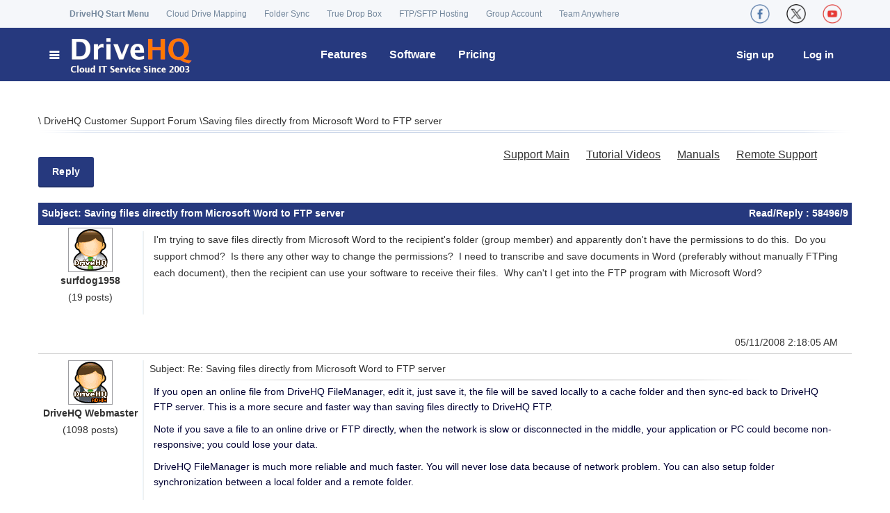

--- FILE ---
content_type: text/html; charset=utf-8
request_url: https://www.drivehq.com/bbs/getmsg.aspx/bbsID110/msg_id5660574/page35
body_size: 27227
content:

<!DOCTYPE html>
<html lang="en">
<head>
    <!-- Meta -->
	<meta charset="utf-8"/>
	<meta name="viewport" content="width=device-width, initial-scale=1.0"/>
	<meta name="author" content="DriveHQ"/>

    
    

    <!--To be compatible with some old pages.-->
    

    <meta name="description" content="Saving files directly from Microsoft Word to FTP server - DriveHQ Support Forum. Post questions on Cloud File Server, Sharing, Backup, FTP, Email and Web Hosting." />

    
    <meta name="robots" content="index, follow" />
    

    <meta http-equiv="X-UA-Compatible" content="IE=EmulateIE9" />
    
    <title>
        Saving files directly from Microsoft Word to FTP server. DriveHQ Cloud IT Service Support Forum</title>
    <link href="https://www.drivehq.com/CSS/NewBBS.css" type="text/css" rel="Stylesheet" />
    <script src="/js/Shared/jQuery/jquery.min.js" type="text/javascript"></script>
    <script src="/js/LocalTimeConversion.js" type="text/javascript"></script>



    
    

</head>
<body>

<!-- Google Tag Manager -->

<!-- Global site tag (gtag.js) - Google AdWords: 1068036330 -->

    
<!-- End Google Tag Manager -->

    <form name="aspnetForm" method="post" action="https://www.drivehq.com/bbs/getmsg.aspx/bbsID110/msg_id5660574/ref_id5660205/page35" onsubmit="javascript:return WebForm_OnSubmit();" id="aspnetForm">
<div>
<input type="hidden" name="ctl00_scm_HiddenField" id="ctl00_scm_HiddenField" value="" />
<input type="hidden" name="__EVENTTARGET" id="__EVENTTARGET" value="" />
<input type="hidden" name="__EVENTARGUMENT" id="__EVENTARGUMENT" value="" />
<input type="hidden" name="__VIEWSTATE" id="__VIEWSTATE" value="/sZp/sXa8vXf2SvYzHNQwvqJhPEupJTxXVKqYDf7nPy5PnZTBVXSDqlKOCnxjHTsdDWk4osN5IGFoEM0raQI59ptxXQPChjsEXJ60rJ1vNU7n3pEixVIkVX+0zOGkVi8Hdi3rwisc6SemjUCqa7gtl8ID5BlbguOXLykgEbmunUW/p6PWnQmPkOAYyGMngPFtKZo1XxB9GX9tCs/[base64]/bFT+BJbiKXAsppHi3nT/+MA4Gro=" />
</div>

<script type="text/javascript">
//<![CDATA[
var theForm = document.forms['aspnetForm'];
if (!theForm) {
    theForm = document.aspnetForm;
}
function __doPostBack(eventTarget, eventArgument) {
    if (!theForm.onsubmit || (theForm.onsubmit() != false)) {
        theForm.__EVENTTARGET.value = eventTarget;
        theForm.__EVENTARGUMENT.value = eventArgument;
        theForm.submit();
    }
}
//]]>
</script>


<script src="/WebResource.axd?d=pynGkmcFUV13He1Qd6_TZJom7fhjrim8l9QwL9QsW1tDyni8lLIwsP9t9EpIn76QxxFJbP3_4BWeaNvCiDTLpw2&amp;t=638901284248157332" type="text/javascript"></script>


<script src="/ScriptResource.axd?d=nv7asgRUU0tRmHNR2D6t1JEd2LDm43IE9PiO-nOpwNJhM_lHz5hT6aNlurJdVtR959dX86dLwGQJ2ZK2HoO8KDxLGjfMRrliLwiHWzorNsWPgGiyzvBmc8C6IeT1Q9FGp4ETjmFWDwlulfVhEmI3zA2&amp;t=ffffffff93d1c106" type="text/javascript"></script>
<script src="/ScriptResource.axd?d=x6wALODbMJK5e0eRC_p1LdVdHtQ6qi2XK_qtieLkafe4DmPeCmPu0ABkIuuA0-rLdu26cUt_sgGou1YfDUHf-D5JE_1dDka-foCDLLgMkmaX_qablbIAUY81dcPEZZrB0&amp;t=f2cd5c5" type="text/javascript"></script>
<script src="/ScriptResource.axd?d=P5lTttoqSeZXoYRLQMIScNsAZkXemecdFPzXXOgJQZlhyspaPtuyYOnXhBxS5mkeSsSkG0J6bNu3s1SA9QIpX732sDy4zwLrp-RY39CYEkwO4qgFWq5dKgAO3qUExKvA0&amp;t=f2cd5c5" type="text/javascript"></script>
<script type="text/javascript">
//<![CDATA[
function WebForm_OnSubmit() {
if (typeof(ValidatorOnSubmit) == "function" && ValidatorOnSubmit() == false) return false;
return true;
}
//]]>
</script>

<div>

	<input type="hidden" name="__VIEWSTATEGENERATOR" id="__VIEWSTATEGENERATOR" value="6491DF7F" />
	<input type="hidden" name="__VIEWSTATEENCRYPTED" id="__VIEWSTATEENCRYPTED" value="" />
</div> 
    
    <script type="text/javascript">
//<![CDATA[
Sys.WebForms.PageRequestManager._initialize('ctl00$scm', 'aspnetForm', ['tctl00$Header2$udpLogon','','tctl00$TAHeader$udpLogon',''], ['ctl00$Header2$btnLogon','','ctl00$TAHeader$btnLogon',''], [], 90, 'ctl00');
//]]>
</script>

 
   	<!-- ============================================================= HEADER ============================================================= -->
    <script src="https://www.drivehq.com/SubModules/Handler/Res.ashx?type=js&amp;files=/js/Shared/jQuery/jquery.min.js" type="text/javascript"></script>

    <link href='/assets/css/font-awesome.min.css' rel="stylesheet">
    <link href='https://www.drivehq.com/SubModules/Handler/Res.ashx?type=css&amp;files=/assets/css/bootstrap.min.css|/assets/css/main.css|/assets/css/owl.carousel.css|/assets/css/owl.transitions.css|/assets/css/aboutus.css|/assets/css/global-min.css|/css/quicklinks.css&t250817071422' rel="stylesheet">
	
	<!-- Icons/Glyphs -->
	<link href='/assets/fonts/fontello.css' rel="stylesheet">
		
	<!-- Favicon -->
	<link rel="shortcut icon" href="https://www.drivehq.com/assets/fonts/fontello/favicon.ico">
	
	<!-- HTML5 elements and media queries Support for IE8 : HTML5 shim and Respond.js -->
	<!--[if lt IE 9]>
		<script src="https://www.drivehq.com/assets/js/html5shiv.js"></script>
		<script src="https://www.drivehq.com/assets/js/respond.min.js"></script>
	<![endif]-->

    <script>
        function VerifyAgreement() {
            if (Page_ClientValidate("Signup")) { 
            }
            if (typeof (Page_ClientValidate) == "function" &&
                !Page_ClientValidate("Signup")) {
                return false;
            }
            if (!$(".AgreementCkb").prop("checked")) {
                $(".agreementSec").show();
                return false;
            } else {
                $(".agreementSec").hide();
                return true;
            }
        }

        $(function () {
            $(".newWebClose").click(function () {
                $(".newWeb").hide("slow");
                //localStorage["hidenewweb"] = "true";
                $.get("/handler/HideNewWebTip.ashx", function (result) {
                    //$("div").html(result);
                });
            });

            $(".newWeb").show();
        });
        
        $(function() {
            $(".ServiceIntroduction").hover(function() {
                var position = $(this).position();
                var tipContainer = $(this).next("p");
                var tipWidth = tipContainer.width();
                var tipHeight = tipContainer.height();
                var top = position.top - tipHeight - 0;
                var left = position.left - (tipWidth / 2 - $(this).width() / 2); //at the center.
                if (tipWidth / 2 > position.left + $(this).width() / 2) { //at the left.
                    left = position.left - 30;
                    if (!tipContainer.hasClass("TipInfoLeftArrow")) {
                        tipContainer.addClass("TipInfoLeftArrow");
                    }
                    tipContainer.removeClass("TipInfoRightArrow");
                    tipContainer.removeClass("TipInfoCenterArrow");
                } else if (position.left + $(this).width() / 2 + tipWidth / 2 > $(window).width()) {
                    left = position.left - tipWidth + 115;
                    if (!tipContainer.hasClass("TipInfoRightArrow")) {
                        tipContainer.addClass("TipInfoRightArrow");
                    }
                    tipContainer.removeClass("TipInfoLeftArrow");
                    tipContainer.removeClass("TipInfoCenterArrow");
                } else { //center.
                    if (!tipContainer.hasClass("TipInfoCenterArrow")) {
                        tipContainer.addClass("TipInfoCenterArrow");
                    }
                    tipContainer.removeClass("TipInfoLeftArrow");
                    tipContainer.removeClass("TipInfoRightArrow");
                }

                tipContainer.css({ "top": top, "left": left });
                tipContainer.animate({ opacity: "show", top: top + 0, left: left }, 500);
            }, function() {
                $(this).next("p").css("display", "none");
            });

            $(".ServiceIntroduction").mouseout(function() {
                $(this).next("p").animate({ opacity: "hide" }, "faster");
            });
        });
		
        function OpenStartMenu()
        {
            if (!document.getElementById("StartMenu").classList.contains('open'))
                document.getElementById("StartMenu").classList.add('open');
            else
                document.getElementById("StartMenu").classList.remove('open');
        }

    </script>


<style type="text/css">
.StartLogo{left:0;position:fixed;display:inline-block; background:#fff;}
.StartLogoCol{text-decoration:none;color:#fff;font-size:100%;text-transform:uppercase;
              line-height:.9em;padding:15px 20px;  background:#fff;}
.StartLogoCol img{float:left;margin-right:.5em}
.StartLogo:hover{background:#fff;-webkit-border-top-right-radius: 3px;
	 -webkit-border-top-left-radius: 3px;
	    -moz-border-radius-topright: 3px;
	     -moz-border-radius-topleft: 3px;
	        border-top-right-radius: 3px;
	         border-top-left-radius: 3px;}
a.StartLogoCol:hover{color:#fff;}
.newWeb{  margin-bottom:0px !important;  background:#fff; border:2px solid #000;}
.newWeb:hover   {background:hsla(234,96%,27%,0.47); color:#fff;}
.newWebBox{ text-align:center;}
.newWeb_text { font-weight:bold; color:Black;}
.close {background:#000; color:#000;}
.headmenu{background-color:white !important;}
.headmenu-splitter{border-top:solid 2px #dfe2e5 !important;}
.headmenu a{display: block; font-size:14px; font-weight:normal !important;color:#26397e !important;}
.headmenu a:hover{color:white !important;}
.menu-feature{/*width:730px;*/}
.menu-feature li{width:200px !important; float:left;margin:0px 10px 0px 0px;border-top:none !important;border-bottom:1px dotted #dfe2e5 !important;}
.menu-feature li a{padding:10px 15px !important;}
.feature-container{margin-top:15px;}

.feature-colright{width:240px; margin-left:10px;border-top:none !important;/*border-left:1px dotted #dfe2e5 !important;*/}
.feature-title{margin-left:37px;margin-bottom:2px;margin-top:5px; display:block; }
.feature-title a {font-weight:bold !important;color:#26397e;}
.feature-title a:hover{color:#777 !important;}
.notify-icon {font-size:18px;}
.notify-icon-num{background: #ff7800;line-height:8px;font-size: 11px;vertical-align: middle; margin-top: -15px;margin-left: -2px;height:15px;}
    .yamm .nav {
        width:100%;
        display:block;
    }

.navbar-collapse {
    padding-right: 0px;
    padding-left: 0px;
}


.navbar-nav > li.floatRight
{
    float: right!important;
}

.social, .social li, .social li a  {
    display: flex!important; align-items: center;
}

.social img {
    width:28px;margin:0px 10px;
}


    @media (min-width: 650px) {

        .feature-title {
            font-size: 18px;
        }

        .hide-if-more650px {
            display: none !important;
        }

        .yamm .navbar-nav > .loginPos {
            float: right !important;
            margin-left: 0px;
            margin-right: 10px;
        }

        .yamm .navbar-nav > .signupPos {
            float: right !important;
            margin-left: 0px;
            margin-right: 10px;
        }
    }

@media (min-width: 1200px) 
{
    #StartMenu {
        width: 390px;
    }
    .hide-if-more1200px {
        display: none !important;
    }
}

@media (max-width: 767px) {
    .navbar-nav .open .dropdown-menu {
        background-color: #F5F7FA;
    }
}

@media (max-width: 650px) 
{
    .container ul li .acctmenu {
        width: 270px!important;
    }

    .container .startmenu_acct_title {
        width: 98px;
    }

    .container .acctMenuRow1 {
        margin-left: 6px;
    }

    .container .startmenu_links {
        margin-top: 12px;
    }

    .filefolderlist #foot_Panel {
        position: relative;
        bottom: unset;
    }

    table .searchContent {
        width:250px!important;
    }

  .hide-if-less650px {
    display: none; 
  }

  .startmenu_DHQMenu {
    width: 100%;
   
    }

  .yamm .yamm-content {
    font-size: 14px;
    padding: 5px;
}

  .yamm .yamm-content .inner {
    padding: 0 0px;
    }

  .yamm .dropdown.yamm-fullwidth .dropdown-menu {
    width: 88%;
    }

  ul.yamm-dropdown-menu {
      border: 1px solid black!important;
      z-index: 2000!important;
  }

  ul li .dropdown-menu
  {
      border: 1px solid black!important;
      padding: 5px!important;
  }
  .startmenu_catalog_item_titleA, .startmenu_catalog_item_title {
    font-size: 15px;
    }



    .navbar-nav {
        overflow:visible;
    }

    .navbar-nav .open .dropdown-menu {
        position: absolute;
        float: left;
        width: auto;
    }

    .feature-title {
        margin-left: 5px;
        font-size: 15px;
    }

    .feature-colleft{width:450px;max-width:88vw;}
    
    .feature-colright {
        float: left !important; width:450px;max-width:88vw;
        margin-left: 0px;
    }

    .menu-feature li a {
    padding: 5px 0px !important; font-size: 13px;
    }

    .menu-feature li {
        width: 150px !important;
    }

    ul {
    padding-left: 5px;
    }

    .navbar .dropdown-menu:not(.yamm-dropdown-menu) li a {
        padding: 5px 5px;
    }

    .dropdown-menu > li > a:focus {
          background-color: #26397e;
    }

    .featuresmenu {min-width:330px!important;width:70vw!important;}
    .softwaremenu {width:210px!important;}
    .pricingmenu {width:220px!important;float:none!important;left:-10px!important;position:absolute!important;}
    .helpmenu {width:210px!important;float:none!important;left:-165px!important;position:absolute!important;}

    .YoutubeVideoThmb {width:100%!important;}

    .container .split {
        margin: 0 4px;
    }


    .social img {
        width: 19px;
        margin: 0px 10px;
    }
}

    @media (max-width: 700px) {
        #StartMenu {
            width: 100%;
        }

        .loginPos {
            position: absolute!important;
            right: 70px;
        }

        .signupPos {
            position: absolute!important;
            right:0px;
            /*margin-top: -35px;*/
        }

        .yamm .dropdown { position: relative }

        .nav > li > a {
            padding: 2px 4px;
            height: 30px;
            line-height: 30px;
            font-size: 15px !important;
        }
    }

@media (min-width: 800px) and  (max-width: 1200px)
{
    .nav > li > a {
        padding: 2px 8px;
    }
    #StartMenu {
        width: 270px; 
    }
    .navbar-nav {
        overflow: auto;
    }
}

    @media (max-width: 1023px) {
        .hide-if-less1024px {
            display:none;
        }
    }

    @media (min-width: 650px) and (max-width: 1024px) {
        .yamm li .yamm-content {
            padding: 8px 4px;
        }

        .yamm li .yamm-content .inner {
            padding: 0 4px;
        }

        .startmenu_catalog_item_titleA {
            font-size: 18px;
        }

        .yamm .dropdown {
            position: static; /* change relative will set the dropdown width to the parent's 80%*/
        }
        .navbar-nav .open .dropdown-menu {
            position: absolute;
            float: left;
            width: auto;
        }

        ul.yamm-dropdown-menu {
            border: 1px solid black !important;
            z-index: 2000 !important;
        }

    .dropdown-menu > li > a:focus {
          background-color: #26397e;
    }

        .helpmenu {
            width: 210px !important;
            float: none !important;
            left: -165px !important;
            position: absolute !important;
        }

        .feature-colleft .menu-feature, .feature-colright .menu-feature  {
            padding-left:0px;
        }

        .feature-colright {
            width: 200px;
            margin-left: 0px;
        }

            .menu-feature li a {
                padding: 10px 5px !important;
            }



        .featuresmenu .feature-title {
            margin-left:15px;
        }

    }

    @media (min-width: 650px) and (max-width:800px) {
        .menu-feature li {
            width: 165px !important;
            float: left;
        }

        .feature-colleft {
            width: 360px;
        }

        .yamm .featuresmenu {min-width:620px;
            left: 20px !important;
        }
    }
    @media (min-width:800px) and (max-width:1024px) {
        .menu-feature li {
            width: 190px !important;
            float: left;
        }
        .feature-colleft {
            width: 400px;
        }

        .featuresmenu {
            right: 100px !important;
        }
    }

    @media (min-width: 1024px) {
        .feature-colleft {
            width: 450px;
        }
        .hide-if-more1024px {
            display: none;
        }
    }

 
@media (max-width: 1199px) {

    .hide-if-less1200px {
        display: none !important;
    }

    a .logo {
        width: 28vw; max-width:150px;margin-left:4px;
    }

    .navbar-nav > li {
        float: left !important;
    }

    form .container, .container {
        width: 100%!important;
    }

    .row {
        margin-left:0px;
        margin-right:0px;
    }

}


@media (min-width: 1200px) {
    a .logo {
        max-width:220px; max-height:75px;
    }
}

</style>

 <!--
            <link type="text/css" href='/assets/css/fixresponsiveness.css?t250817071422' rel="stylesheet" /> -->
            


<!-- ============================================================= HEADER ============================================================= -->
	<header>
		<div class="navbar">  
			<div class="navbar-header">
				<div class="container">
                    
                    <ul class="info pull-left hide-if-less1200px" style="padding-left:45px">
						<li><strong><a href="javascript:OpenStartMenu()">DriveHQ Start Menu</a></strong></li>

                        
						<li><a href="/WebDAVCloudDriveMapping/" title="WebDAV Cloud Drive Mapping - Map cloud storage as a local drive">Cloud Drive Mapping</a></li>
						<li><a href="/features/OnlineCloudFolderSynchronization.aspx"
                             title="Sync any local folder with any cloud folder, scheduled sync, multiple sync tasks">Folder Sync</a>
						</li>
                        <li><a href="/features/dropbox.aspx" title="Enable anybody to upload files to you with a drop box URL, without login/sign-up">True Drop Box</a></li>
                        <li><a href="/CloudFTPServerHosting/" title="Complete FTP Server hosting solution">FTP/SFTP Hosting</a></li>
                        <li><a href="/features/GroupManagement.aspx" title="Group account service: create/manage sub-users and sub-groups">Group Account</a></li>
                        <li><a href="/TeamAnywhereRemoteDesktop/" title="DriveHQ Team Anywhere Remote Desktop Service">Team Anywhere</a></li>
                        

					</ul><!-- /.info -->

                    <ul class="social pull-left hide-if-more1200px">
						<li><a href="/WebDAVCloudDriveMapping/" title="DriveHQ WebDAV Drive Mapping"><img src="/images/SocialWebsite/DriveMapping.png" /></a></li>
						<li><a href="/CloudFTPServerHosting/" title="DriveHQ FTP / SFTP Hosting"><img src="/images/SocialWebsite/ftp.png" /></a></li>
                        <li><a href="https://www.cameraftp.com/" title="CameraFTP Cloud Recording Service"><img src="/images/SocialWebsite/cameraftp.png" /></a></li>
                        <li><a href="/TeamAnywhereRemoteDesktop/" title="DriveHQ Team Anywhere Remote Desktop Service"><img src="/images/SocialWebsite/TeamAnywhere.png" /></a></li>
						
					</ul><!-- /.social -->
					<ul class="social pull-right">
						<li><a href="https://www.facebook.com/DriveHQ" title="DriveHQ CameraFTP Facebook Page"><img src="/images/SocialWebsite/facebook_r.png" /></a></li>
						<li><a href="https://x.com/TheDriveHQ" title="DriveHQ CameraFTP X (Twitter) Page"><img src="/images/SocialWebsite/x_r.png" /></a></li>
                        <li><a href="https://youtube.com/DriveHQ_CameraFTP" title="DriveHQ CameraFTP YouTube Page"><img src="/images/SocialWebsite/youtube_r.png" /></a></li>
						
					</ul><!-- /.social -->

                    <!--
					  <a class="btn responsive-menu pull-right" data-toggle="collapse" data-target=".navbar-collapse"><i class='icon-menu-1'></i></a>
                    -->
				</div><!-- /.container -->
			</div><!-- /.navbar-header -->


			<div class="yamm" style="background:#26397e;">
				<div class="navbar-collapse">
					<div class="container">
						
						<ul class="nav navbar-nav">
                            <li class="dropdown yamm-fullwidth" id="StartMenu">
                                <a href="https://www.drivehq.com/"  title="DriveHQ Cloud IT Service Home" class="dropdown-toggle js-activated navbar-brand" 
                                style="background:#26397e;"><i class="icon-menu-1 icn" style="color:#FFFFFF;">
                                    
                                <img src="https://www.drivehq.com/assets/images/home/DHQLogo4.png" class="logo" alt="DriveHQ Cloud IT Service Home"></i></a>
                            
                                <ul class="dropdown-menu yamm-dropdown-menu" >
                                    <li>
                                        <div class="yamm-content row startmenu">
                                        
                                            <div class="col-lg-9 inner startmenu_DHQMenu">
                                                <div class="startmenu_catalog">DriveHQ Start Menu 
                                                    
                                                </div> 
                                                <dl class="startmenu_catalog_item">
                                                   <dt class="startmenu_catalog_item_title">Online File Server</dt>
                                                   <dd><a href="https://www.drivehq.com/file/Index.aspx" title="My cloud files">My Storage</a></dd>
                                                   <dd class="split">|</dd> 
                                                   <dd><a href="https://www.drivehq.com/sharing/ShareList.aspx" title="Manage my shared folders">Manage Shares</a></dd>
                                                   <dd class="split">|</dd> 

                                                   <dd><a href="https://www.drivehq.com/homepages/PublishDefault.aspx" 
                                                       title="Manage my published folders"
                                                       class="hide-if-less650px">Publishes</a></dd>
                                                   <dd class="split hide-if-less650px">|</dd> 

                                                    
                                                   <dd><a href="https://www.drivehq.com/features/Dropbox.aspx" title="True drop box folders">Drop Boxes</a></dd>
                                                    

                                                   <dd class="split">|</dd> 

                                                    
                                                   <dd><a href="https://www.drivehq.com/features/Groupmanagement.aspx" title="Group Account, Subuser/subgroup Management">Group Account</a></dd>
                                                    
                                               </dl>

                                                <dl class="startmenu_catalog_item">
                                                   <dt class="startmenu_catalog_item_title">WebDAV Drive Mapping</dt>
                                                   <dd><a href="https://www.drivehq.com/WebDAVCloudDriveMapping/" title="WebDAV Drive Mapping/Cloud File Server Home">Cloud Drive Home</a></dd>
                                                   <dd class="split">|</dd> 

                                                   <dd><a href="https://www.drivehq.com/features/WebDAV.aspx" title="WebDAV Cloud Drive Mapping Quick Info">WebDAV Guide</a></dd>
                                                   <dd class="split">|</dd> 
                                                   
                                             

                                                   <dd><a href="https://www.drivehq.com/downloads/WebDAV_CloudDriveMappingToolMac.aspx" title="Download WebDAV Drive Mapping Tool for Mac and Windows">Drive Mapping Tool</a> 
                                                   </dd>

                                            

                                                    <dd class="split">|</dd> 
                                                    <dd><a href="https://www.drivehq.com/mapdrive/getwebdavurl.aspx" title="Get WebDAV drive mapping URL">Drive Mapping URL</a>
                                                   </dd>
                                               </dl>
                                          
                                                <dl class="startmenu_catalog_item">
                                                   <dt class="startmenu_catalog_item_title">Complete Data Backup</dt>
                                                    
                                                   <dd><a href="https://www.drivehq.com/help/features/Backup.aspx" title="DriveHQ backup service guide">Backup Guide</a></dd>
                                                   
                                                   <dd class="split">|</dd>
                                                   <dd><a href="https://www.drivehq.com/onlinebackup/c2coverview.aspx" title="Backup your cloud files with Cloud-to-cloud backup">                                                    Cloud-to-Cloud Backup</a></dd>
                                            
                                                   <dd class="split">|</dd>
                                                   <dd><a href="https://www.cameraftp.com/" title="Cloud Backup for IP Security Camera/DVR ">DVR/Camera Backup</a></dd> 
                                               </dl>

                                                <dl class="startmenu_catalog_item">
                                                   <dt class="startmenu_catalog_item_title">FTP, Email & Web Service</dt>
                                                   <dd><a href="https://www.drivehq.com/CloudFTPServerHosting/" title="Cloud FTP server hosting service home page">FTP/SFTP Hosting</a></dd>
                                                   
                                                    <dd class="split">|</dd> 
                                                   
                                                    
                                                   <dd><a href="https://www.drivehq.com/features/EmailServerHosting_OnlineEmailBackupOutlook.aspx" title="DriveHQ email server hosting service">Email Hosting</a></dd>
                                                    
                                                   <dd class="split">|</dd>
                                                    <dd><a href="https://www.drivehq.com/features/webhosting.aspx" title="DriveHQ web hosting service">Web Hosting</a></dd>
                                                   <dd class="split">|</dd>
                                                   <dd><a href="https://www.cameraftp.com/CameraFTP/Features/Embed_Cameras_In_Your_Web_Page.aspx" 
                                                       title="Publish webcam / IP camera online, embed in your own website">Webcam Hosting</a></dd>
             
                                                </dl>
                                             
                                                <dl class="startmenu_catalog_item">
                                                   <dt class="startmenu_catalog_item_titleA">Cloud Surveillance & Remote Desktop</dt>
                                                   <dd><a href="https://www.drivehq.com/TeamAnywhereRemoteDesktop/" title="DriveHQ Team Anywhere Remote Desktop Service">Team Anywhere</a></dd>
                                                   <dd class="split">|</dd>
                                                   <dd><a href="https://www.drivehq.com/dta/connect.aspx" title="Connect to a remote PC running DriveHQ Team Anywhere">Access Remote PC</a></dd>
                                                   <dd class="split">|</dd>
                                                   <dd><a href="https://www.cameraftp.com" title="DriveHQ's CameraFTP Cloud Recording, Home/Business Monitoring Service">Cloud Surveillance</a></dd>
                                                   <dd class="split">|</dd> 
                                                   <dd><a href="https://www.cameraftp.com/cameraftp/software/Download_Virtual_Security_System.aspx" 
                                                       title="Use PC as CCTV NVR System. Save hardware cost, better features">Virtual CCTV NVR</a></dd>


                                               </dl>
                           
                                            </div><!-- /.col -->
                                            
                                            <div class="col-sm-3 inner startmenu_QuickLinks hide-if-less650px">
                                                <div class="startmenu_catalog">Quick Links</div>
                                                <dl class="startmenu_QuickLinks_Item">
                                                    <dd><a href="https://www.drivehq.com/security.aspx" title="Cloud service security and privacy">Security and Privacy</a></dd>
                                                    <dd><a href="https://www.drivehq.com/help/support.aspx" title="DriveHQ customer support page">Customer Support</a></dd>
                                                    <dd><a href="https://www.drivehq.com/ServiceManual.aspx" title="DriveHQ cloud service manual">Service Manual</a></dd>
                                                    <dd><a href="https://www.drivehq.com/help/solution/solutions.aspx" title="Cloud service use cases">Use Cases</a></dd>


                                                   <dd><a href="https://www.drivehq.com/Desktop.aspx#group-grouplist-0" title="Group account service and user management">Group Account</a></dd>
                                                

                                                    <dd><a href="https://www.drivehq.com/OnlineHelp/" title="Cloud service Online Help">Online Help</a></dd>
                                                    <dd><a href="https://www.drivehq.com/Bbs/BbsIndex.aspx/bbsID110" title="DriveHQ Customer Support Forum">Support Forum</a></dd>
                                                    <dd><a href="https://www.drivehq.com/about/contacts.aspx" title="Contact DriveHQ">Contact Us</a></dd>
                                                    <dd><a href="https://www.drivehq.com/About/" title="About DriveHQ: Cloud IT Service, Cloud Surveillance Service and Remote Desktop Service">About DriveHQ</a></dd>
                                                </dl>
                                               
                                            </div><!-- /.col -->
                                            
                                        </div><!-- /.yamm-content -->
                                    </li>
                                </ul><!-- /.yamm-dropdown-menu -->
                            </li><!-- /.yamm-fullwidth -->
						<!-- ============================================================= LOGO : END ============================================================= -->
						<!-- ============================================================= MAIN NAVIGATION ============================================================= -->
							<li class="dropdown mobsign">
								<a href="https://www.drivehq.com/secure/FreeSignup.aspx" title="DriveHQ cloud IT features" 
                                     >
                                    <i class="icon-login-1"> Sign Up</i></a>
								
							</li><!-- /.dropdown -->
                            <li class="dropdown mobsign">
								<a href="https://www.drivehq.com/secure/logonoption.aspx" title="DriveHQ cloud IT features" class="dropdown-toggle js-activated"><i class="icon-login"> Login</i></a>								
							</li><!-- /.dropdown -->

                           <li class="dropdown">
							   <a href="https://www.drivehq.com/features/featurelist.aspx" 
                                   title="DriveHQ cloud IT features" 
                                   class="dropdown-toggle js-activated header-main-title">Features</a>
                               <div class="dropdown-menu headmenu featuresmenu">
                                   <div class="feature-container">
                                       <div class="feature-colleft pull-left">
                                           <span class="feature-title"><a href="/features/featurelist.aspx" title="Cloud service feature summary" class="featurenavmenu selected">Business Features</a></span>
                                           <ul class="menu-feature">
	                                            <li><a href="/features/OnlineCloudFileServer.aspx" title="Online file server, free online storage, map cloud drive" class="featurenavmenu">Online File Server</a></li>
                                                <li><a href="/features/ftp.aspx" title="Complete FTP hosting service with FTP Server &amp; FTP Client" class="featurenavmenu">FTP Hosting</a></li>
                                                <li><a href="/features/webdav.aspx" title="The best WebDAV Cloud Drive Mapping service" class="featurenavmenu">Cloud Drive Mapping</a></li>
                                                <li><a href="/features/OnlineCloudFileBackup.aspx" title="Local-to-cloud and cloud-to-cloud backup" class="featurenavmenu">Cloud File Backup</a></li>
	                                            <li class="hide-if-less650px"><a href="/features/EmailServerHosting_OnlineEmailBackupOutlook.aspx" title="Business email hosting and Outlook email backup service" class="featurenavmenu">Email Backup &amp; Hosting</a></li>
	                                            <li><a href="/features/OnlineCloudFileFolderSharingCollaboration.aspx" title="Cloud file/folder sharing &amp; collaboration, fine granular group access control, free online storage" class="featurenavmenu">Cloud File Sharing</a></li>
                                                <li><a href="/features/OnlineCloudFolderSynchronization.aspx" title="Enterprise online folder synchronization" class="featurenavmenu">Folder Synchronization</a></li>
	                                            <li><a href="/features/GroupManagement.aspx" title="Group user management, group file sharing with access control" class="featurenavmenu">Group Management</a></li>
	                                            <li><a href="/features/dropbox.aspx" title="True drop box: enable anybody to upload files to you" class="featurenavmenu">True Drop Box</a></li>
	                                            
                                                <li><a href="/features/FullTextSearch.aspx" title="Index file content (plain text file, word, excel, ppt and PDF) and search it by keywords" class="featurenavmenu">Full-text Search</a></li>
	                                            <li><a href="/features/ActiveDirectoryIntegration.aspx" title="Active Directory integration and Single-Sign-On" class="featurenavmenu">AD Integration/SSO</a></li>
                                                <li class="hide-if-less650px"><a href="/features/mobile.aspx" title="Access DriveHQ IT cloud service from mobile devices" class="featurenavmenu">Mobile Access</a></li>
                                                                                           
                                            </ul>
                                       </div>
                                       <div class="feature-colright pull-right">
                                           <span class="feature-title"><a href="/features/Personal/Personal_and_Family_Cloud_Features.aspx" title="Personal and Family Cloud Drive Features summary" class="featurenavmenu selected">Personal Features</a></span>
                                           <ul class="menu-feature">
                                                <li><a href="/features/personal/PersonalWebDAV_CloudDriveMapping.aspx" title="Personal/Family Cloud Drive - just like a local drive" class="featurenavmenu">Personal Cloud Drive</a></li>
	                                            <li><a href="/features/personal/OnlineCloudFileBackup.aspx" title="Backup all PCs and MACs automatically" class="featurenavmenu">Backup All Devices</a></li>
                                                <li><a href="/features/personal/mobile.aspx" title="Backup all mobile devices, view photos and videos, manage and edit cloud files" class="featurenavmenu">Mobile APPs</a></li>
                                                <li><a href="/features/personal/webhosting.aspx" title="Static personal web site hosting" class="featurenavmenu">Personal Web Hosting</a></li>
	                                            <li><a href="/features/personal/Manage_SubAccount_ForKids.aspx" title="Create and manage a sub-account for kids. Share folders with access control" class="featurenavmenu">Sub-Account (for Kids)</a></li>
                                                <li><a href="/features/personal/cameraftp.aspx" title="Cloud recording, Home/PC/Kids Monitoring service" class="featurenavmenu">Home/PC/Kids Monitoring</a></li>
                                                                                           
                                            </ul>
                                       </div>
                                      
                                   </div>
                                   <div class="clear"></div>
                                   <hr />
                                    <span class="feature-title" style="font-weight:bold;">Cloud Surveillance & Remote Desktop</span>
                                   <ul class="menu-feature"> 
                                       <li style="width:300px!important;"><a href="/TeamAnywhereRemoteDesktop/" 
                                           title="DriveHQ Team Anywhere Remote Desktop Service" 
                                           class="featurenavmenu">Team Anywhere (Remote Desktop Service)</a></li>
	                                   <li style="width:300px!important;"><a href="https://www.cameraftp.com/" 
                                           title="DriveHQ's CameraFTP Cloud Surveillance, Home/Business Monitoring service" 
                                           class="featurenavmenu">CameraFTP Cloud Surveillance</a></li>
                                                
                                   </ul>
       
                               </div> 		
							</li><!-- /.dropdown -->								
                            <li class="dropdown">
								<a href="https://www.drivehq.com/downloads/downloads.aspx" title="Download DriveHQ client software" class="dropdown-toggle js-activated header-main-title">Software</a>									
								<ul class="dropdown-menu headmenu softwaremenu" >
                                    <li><a href="/downloads/WebDAV_CloudDriveMappingToolMac.aspx">DriveHQ Drive Mapping Tool</a></li>
                                    <li><a href="/downloads/DownloadFileManagerMac.aspx">DriveHQ FileManager</a></li>
                                    <li><a href="/downloads/downloadonlinebackupMac.aspx">DriveHQ Online Backup</a></li>
                                    <li><a href="/downloads/DownloadFileManagerAndroid.aspx">DriveHQ Mobile Apps</a></li>
                                    <li class="headmenu-splitter"></li>
                                    <li><a href="https://www.cameraftp.com/cameraftp/software/download.aspx">CameraFTP Software & Apps</a></li>
                                    <li class="headmenu-splitter"></li>
                                    <li><a href="/DTA/downloads/DriveHQ_Team_Anywhere_RemoteDesktop.aspx">DriveHQ Team Anywhere</a></li>
                                    
                                </ul> 
							</li><!-- /.dropdown -->
                            <li class="dropdown">
                                
                                <a href="https://www.drivehq.com/help/Price/Cloud_IT_Service_Pricing_Business.aspx" title="DriveHQ cloud service pricing" class="dropdown-toggle js-activated header-main-title">Pricing</a>									
                                
								<ul class="dropdown-menu headmenu pricingmenu" >
                                    <li><a href="/help/Price/Cloud_IT_Service_Pricing_Business.aspx" title="Business & Enterprise Cloud IT Service Pricing">Business Plans &amp; Pricing</a> </li>
                                    <li><a href="/help/Price/Cloud_IT_Service_Pricing_Personal.aspx" title="Personal & Family Cloud Drive Service Pricing">Personal Plans &amp; Pricing</a></li> 
                                    <li class="headmenu-splitter"></li>
                                    <li><a href="/help/Features/Comparisons/pricecompare.aspx" title="Price comparison with other cloud services">Price Comparison with Others</a></li> 
                                    <li><a href="/help/Features/Comparisons/comparisons.aspx" title="Feature comparison with other cloud services">Feature Comparison with Others</a></li> 
                                    <li class="headmenu-splitter"></li>
                                    <li><a href="https://www.cameraftp.com/CameraFTP/pricing.aspx" title="DriveHQ CameraFTP Cloud Recording Service Pricing">CameraFTP Cloud Recording Service Plans</a></li> 
                                    <li class="headmenu-splitter"></li>
                                    <li><a href="/DTA/Pricing.aspx" title="DriveHQ Team Anywhere Remote Desktop Service Pricing">DriveHQ Team Anywhere Service Plans</a></li> 

                                </ul>
								
							</li><!-- /.dropdown -->
                            	
                            <!--
                            <li class="dropdown mobsign">
								<a href="https://www.drivehq.com/help/solution/softwaremobile.aspx" title="DriveHQ cloud IT features" class="dropdown-toggle">Install Mobile App</a>
								

							</li><!-- /.dropdown -->  

                             
							<!-- ============================================================= MEGA MENU ============================================================= -->
							<!-- ============================================================= MEGA MENU : END ============================================================= -->								
						 
							
                           
                                
                               

							    <li class="dropdown pull-right searchbox loginPos dropdown-signin" data-tag="signin">
							        <a href="https://www.drivehq.com/secure/logonoption.aspx" 
                                        >Log in</a>											 
								   
                                    <div class="dropdown-menu permanentmenu">   
                                        <div class="signinSection">
                                            <!--Sign in progress-->
                                            <div id="ctl00_Header2_UpdateProgress1" style="display:none;">
	 
                                                    <div class="ajaxprogress pro_signin"><img src="https://www.drivehq.com/assets/images/ajax/LogonProgress.gif" border="0" alt="" align="absmiddle"/> &nbsp;&nbsp;Signing in...</div>
                                                
</div>
                                            <!--Sign in fields-->
                                            <div id="ctl00_Header2_udpLogon">
	
                                                    <div class="navbar-form search" role="search">
                                                        <div class="error">
                                                            
                                                        </div> 
                                                        <input name="ctl00$Header2$LogonUserNameTextBox" type="text" id="ctl00_Header2_LogonUserNameTextBox" class="form-control signbox" placeholder="Username/Email" />
                                                        <div class="validateResult">
				                                            <span id="ctl00_Header2_RequiredFieldValidator5" style="color:Red;display:none;">Username or e-mail address is required!</span>
                                                        </div>
                                                        <input name="ctl00$Header2$LogonPasswordTextBox" type="password" id="ctl00_Header2_LogonPasswordTextBox" class="form-control signbox" placeholder="Password" />
                                                        <div class="validateResult">
                                                            <span id="ctl00_Header2_RequiredFieldValidator6" style="color:Red;display:none;">Password is required!</span>
                                                        </div>
                                                        <div class="clear"></div>
                                                        <div style="margin-top:-6px;"><input name="ctl00$Header2$ckbKeepme" type="checkbox" id="ctl00_Header2_ckbKeepme" class="chkKeepMe" tabindex="3" /> <span class="LogonNotice">Keep me logged in</span></div>
                                                    </div>
                                                    <a id="ctl00_Header2_btnLogon" class="btn btn-default btn-submit default-signin" href="javascript:WebForm_DoPostBackWithOptions(new WebForm_PostBackOptions(&quot;ctl00$Header2$btnLogon&quot;, &quot;&quot;, true, &quot;Signin&quot;, &quot;&quot;, false, true))">Quick Login</a>
                                                
</div>
                                        
                                            <a href="https://www.drivehq.com/secure/forgotpassword.aspx" class="link linkForgotPwd" style="text-decoration:underline"><strong>Forgot Password</strong></a>
											<div class="linkRightCol ssoContainer" style="display:none;">
                                                
                                                <a href="https://www.drivehq.com/secure/logonoption.aspx" 
                                                 title="Sign in to your DriveHQ Cloud account by Google, Apple" 
                                                 class="link authIconLink">
                                                    
                                                    <i class="fa fa-google authProviderIcon authIcon"></i>
                                                    <i class="fa fa-apple authProviderIcon authIcon"></i>
                                                   
                                                </a>
                                                
											</div>
                                        </div>  
							        </div><!-- /.dropdown-menu -->
                                 
							    </li><!-- /.Sign-in box -->  

                                <!--Not Logon-->
                                <li class="pull-right searchbox signupPos " data-tag="signup">
								    <a href="https://www.drivehq.com/secure/FreeSignup.aspx" 
                                        
                                         >Sign up</a>	
							    </li><!-- /.signup box -->
                               
                                                 
                                

                            <li class="dropdown floatRight hide-if-more650px">
                                
                                <a href="/help/support.aspx" title="DriveHQ Support Home" class="dropdown-toggle js-activated header-main-title">Help</a>									
                                
								<ul class="dropdown-menu headmenu helpmenu" >
                                    <li><a href="https://www.drivehq.com/help/support.aspx" title="DriveHQ customer support page">Support Home</a> </li>
                                    <li class="headmenu-splitter"></li>
                                    <li><a href="https://www.drivehq.com/Bbs/BbsIndex.aspx/bbsID110" title="DriveHQ Customer Support Forum">Support Forum</a></li> 
                                    <li><a href="https://www.drivehq.com/servicemanual.aspx" title="DriveHQ cloud service manual">Service Manual</a></li> 
                                    <li><a href="https://www.drivehq.com/OnlineHelp/" title="Cloud service Online Help">Online Help</a></li>
                                    <li><a href="https://www.drivehq.com/help/support.aspx#videos" title="DriveHQ Tutorial videos">Tutorial videos</a></li>
                                    <li><a href="/TeamAnywhereRemoteDesktop/" title="Remote Support via DriveHQ Team Anywhere">Remote Support</a></li> 
                                      
                                    <li class="headmenu-splitter"></li>
                                    <li><a href="/about/" title="About DriveHQ Cloud Services">About DriveHQ</a></li>
                                    <li><a href="https://www.drivehq.com/about/contacts.aspx" title="Contact DriveHQ">Contact</a></li>
                                    <li><a href="https://www.cameraftp.com/CameraFTP/Support/Support.aspx" title="CameraFTP Support Home">CameraFTP Support</a></li>
                                </ul>
								
							</li><!-- /.dropdown -->


						</ul><!-- /.nav -->
                         
                         <div id="Div2" class="masksignup" style=" display:none; position:absolute;z-index:1004;opacity:0.8;fileter:alpha(opacity=50);background-color:#33ccff;right:0px;top:50px;width:290px;height:275px;">
                               </div>
                         <div id="Div1" class="mask" style=" display:none; position:absolute;z-index:1004;opacity:0.8;fileter:alpha(opacity=50);background-color:#33ccff;right:0px;top:50px;width:290px;height:275px;">
                               </div>
                               	<!-- ============================================================= MAIN NAVIGATION : END ============================================================= -->  
					                  
					</div><!-- /.container -->
				</div><!-- /.navbar-collapse -->
			</div><!-- /.yamm -->
		</div><!-- /.navbar -->
	</header>

<script type="text/javascript" language="javascript">

    var menuOpenedTime = Date.now();
    var theOpenElement = null;

    $(function () {
        var currLocation = window.location.pathname + "";
        var setSelected = $("#inSelected").val() + "";
        if (setSelected != "" && setSelected != "undefined")
            currLocation = setSelected;
        currLocation = currLocation.toLowerCase();
        if (currLocation != "/") {
            $("#tcTopMenuNotLogon a").each(function (index, a) {
                var thishref = $(a).attr("href").toLowerCase();
                if (thishref.indexOf(currLocation) >= 0) {
                    $(a).addClass("selected");
                }
            })
        }

        function limitLength(str) {
            if (str == null)
                return str;
            if (str.length > 30)
                return str.substring(0, 30);
            return str;
        }

        // if a touch device and is using touch.
        function isTouchDevice() {
            return "ontouchstart" in window || navigator.maxTouchPoints > 0;
        }

        $('.js-activated').mouseover(function () {
            if (!$(this).parent().hasClass("open")) { // not yet open
                var msg = "js-activated Mouse over - ";
                if (theOpenElement != null) {
                    if (!theOpenElement.is(this)) {
                        msg = msg + " closed other menu " + limitLength(theOpenElement[0].innerText) + "; ";
                    }
                    else
                        msg = msg + " closed itself?? " + limitLength($(this)[0].innerText) + "; ";

                    theOpenElement.parent().removeClass("open");
                    theOpenElement = null;
                }
                
                menuOpenedTime = Date.now();
                theOpenElement = $(this);
                $(this).dropdown('toggle');
                console.log(msg + " Open menu " + limitLength($(this)[0].innerText) + "; ");
                
            }
            else { // already open
                if (isTouchDevice()) {
    
                    if (theOpenElement == null) {
                        $(this).parent().removeClass("open");
                        console.log(" js-activated Mouse over - (No current menu). Close menu " + limitLength($(this)[0].innerText) + "; ");
                    }
                    else if (theOpenElement.is(this)) { // ($(this) == theOpenElement) {
                        //theOpenElement = null; // 
                        console.log(" js-activated Mouse over - don't close current open menu itself " + limitLength($(this)[0].innerText) + "; ");
                    }
                    else { // close current open menu;
                        $(this).parent().removeClass("open");
                        console.log(" js-activated Mouse over - (Current menu: " + limitLength(theOpenElement[0].innerText) + "). Close " + limitLength($(this)[0].innerText) + "; ");
                    }
                    // Removing the event listener
                    document.removeEventListener("click", clickHandler, true);
                }
            }

            if (isTouchDevice()) { // on touch screen, tap it will cause Mouse over and mouse leave events
                // Adding the event listener
                document.addEventListener("click", clickHandler, true);
                return false;
            }
        });

        $(".headmenu").mouseover(function (event) {
            var msg;
            if (!$(this).parent().hasClass("open")) {

                if (theOpenElement != null) {
                    if (theOpenElement != $(this))
                        msg = " headmenu Mouse over - closed other menu; ";
                    else
                        msg = " headmenu Mouse over - closed itself??; ";

                    theOpenElement.parent().removeClass("open");
                    theOpenElement = null;
                }

                console.log(msg + " headmenu open");
                $(this).dropdown('toggle');
            }

            if (isTouchDevice()) { // on touch screen, tap it will cause Mouse over and mouse leave events
                event.stopImmediatePropagation();
                return false;
            }
        });

        $(".js-activated, .headmenu").mouseenter(function (event) {

            console.log(" js-activated Mouse enter: " + limitLength($(this)[0].innerText));
            if (isTouchDevice()) { // on touch screen, tap it will cause Mouse over and mouse leave events
                event.stopImmediatePropagation();
                return false;
            }
            //$(this).parent().removeClass("open");
        });

        $(".js-activated, .headmenu").mouseleave(function (event) {
            
            console.log(" js-activated Mouse leave: " + limitLength($(this)[0].innerText));
            if (isTouchDevice()) { // on touch screen, tap it will cause Mouse over and mouse leave events
                event.stopImmediatePropagation();
                return false;
            }
            //$(this).parent().removeClass("open");
        });

        $('.js-activated, .headmenu li a').click(function () {
            console.log(" .js-activated, .headmenu li a Click - start");
            var newTime = Date.now();
            var milliAfterOpen = newTime - menuOpenedTime;
            if (milliAfterOpen < 100) {
                event.stopImmediatePropagation();
                event.preventDefault();
            }

            //alert(" .js-activated, .headmenu li a Click");
            console.log(" .js-activated, .headmenu li a Click - > 100ms");
            //alert(" .js-activated, .headmenu li a Click");
            var href = $(this).prop("href");
            if (href != undefined && href != "" && href != "#") {
                window.location.href = href;
            }
        });
    });

    function clickHandler(event) {
        
        var msg = "Click intercepted! No target elements will receive it.";
        var newTime = Date.now();
        var milliAfterOpen = newTime - menuOpenedTime;
        if (milliAfterOpen < 100) {
            msg = msg + ". Time less 100ms.";
            event.stopImmediatePropagation();
            event.preventDefault(); // 
        }
        else {
            msg = msg + " over 100ms; ";
            if (theOpenElement != null) {
                theOpenElement.parent().removeClass("open");
                theOpenElement = null;
                msg = msg + " Close current menu.";
                // Removing the event listener
            }
            document.removeEventListener("click", clickHandler, true);
            msg = msg + " remove click EventListener";
        }
        console.log(msg);
    }
</script>
    

    <div>
        

        


<style>
     @media (min-width: 650px) {
        section .container {
            margin-top:20px;
        }

        .getmsgDIV1 a {
            text-decoration:underline;
            margin-left:10px;
            margin-right:10px;
        }
    }


    @media (max-width: 650px) {

        /* * {
            border: 1px solid red;
        }*/

        section .container {
            margin-top:0px;
        }

        .index_Line {
            height:auto;
            line-height: 16px;
            margin: 4px auto 4px;
            font-size: 13px;
            padding-bottom:4px;
        }

        .btn {
            padding: 5px 12px 5px;
            margin: 5px 0;
        }

        .getmsgDIV1 {
            margin-left: 0px;
            margin-top: 5px;
            font-size:13px;
        }

        .getmsgDIV1 a {
            text-decoration:underline;
            margin-left:5px;
            margin-right:5px;
        }

        .divleft {
            margin: 0;
            width: 150px;
            font-size: 12px;
            float: none;
            display: inline-block;
        }
            .divleft strong {
                display: block;
                width: 150px;
            }

        .divright {
            margin: 0 0 0 0px;
            width: 100%;
            padding: 0;
            display: inline-block;
            background: none;
        }

        .Content_p {
            display: block;
            width: 100%;
            text-align: left;
            word-break: keep-all;
            WORD-WRAP: break-word;
            font-size: 12px;
        }

        .reply_OnUser {
            display: block;
            background: url(/images/BBSimage/support_forum_new_reply_NoUser_bg.gif) center center no-repeat;
            height: 178px;
            width: 100%;
            margin: 10px;
            text-align: center;
            line-height: 40px;
            vertical-align: middle;
        }

        .reply_content_Author, .reply_content_content {
            margin: 0;
            width: 100%;
            padding: 2px 0;
        }

        .List_reply {
            margin: 0 auto;
            display: block;
            width:100%;
            overflow:scroll;
        }

        .List_reply_mid {
            display: table;
            width: 100%;
            background: url(/images/BBSimage/support_forum_new_reply_bg_mid.gif) 0 0 repeat;
            margin: 0;
        }

        .index_Topic_Title {
            height: auto;
            margin: 3px auto 10px;
        }

        .Topic_List_Title_Middle {
            height: auto;
            line-height:normal;
            margin: 3px 0 15px;
            padding: 4px 0;
        }

        .fontWhite_Title {
            font-size: 13px;
        }
    }


    @media (max-width: 400px) {
 
    }
</style>





<section>
    <div class="container inner-md">
    
    <div class="index_Line">
        
        <!-- a href="https://www.drivehq.com/bbs/BbsList.aspx?isPublic=true&amp;lang=en">Forum Index</ !-->
        
        \ <a href="https://www.drivehq.com/bbs/bbsindex.aspx/bbsID110">
            DriveHQ Customer Support Forum
        </a>\<label>Saving files directly from Microsoft Word to FTP server</label>
    </div>
    <div class="index_newTopic_line">
        <div style="float: left">
            
            
            <a href="#quickly_reply" id="Reply" class="btn">Reply</a> 
            

        </div>

        <div class="getmsgDIV1">
            <a href="/help/support.aspx" title="DriveHQ customer support home page">Support Main</a> 
            <a href="/help/support.aspx#videos" title="DriveHQ cloud IT service tutorial videos">Tutorial Videos</a> 
            <a href="/servicemanual.aspx" title="DriveHQ cloud IT service manual">Manuals</a> 
            <a href="/help/support.aspx#RemoteDesktopSupport" title="DriveHQ remote desktop assistance">Remote Support</a> 

            <a id="ctl00_ContentPlaceHolder1_Hyperlink1"></a>
            <a id="ctl00_ContentPlaceHolder1_NextHyperLink" href="https://www.drivehq.com/bbs/getmsg.aspx/bbsID110/msg_id5660574/page35"></a>
            
        </div> 
    </div>
    <div class="index_Topic_Title">
      
        <div class="Topic_List_Title_Middle">
            <label class="fontWhite_Title">
                Subject:
            </label> 
             
            <label class="fontWhite_Title" title="Saving files directly from Microsoft Word to FTP server"> 
                Saving files directly from Microsoft Word to FTP server 
            </label> 
            <div style="float:right">
                Read/Reply : 58496/9
            </div>
        </div>
      
    </div>
    <div id="revisePic">
        <div class="divContent" id="5660205">
            <div class="divleft">
                
                <ul>
                    <li>
                        <div class="UserIco_div">
                            
                            <img class="userIcon" src="https://www.drivehq.com/images/BBSimage/No_UserIco.gif" width="60"
                                height="60">
                            
                        </div>
                    </li>
                    <li><strong>
                        surfdog1958</strong></li>
                    <li>(19&nbsp;posts)</li>
                </ul>
            </div>
            <div class="divright">
                <div class="contentdiv">
                    <div class="Content_p">
                        <html><body>I'm trying to save files directly from Microsoft Word to the recipient's folder (group member) and apparently don't have the permissions to do this.&nbsp; Do you support chmod?&nbsp; Is there any other way to change the permissions?&nbsp; I need to transcribe and save documents in Word (preferably without manually FTPing each document), then the recipient can use your software to receive their files.&nbsp; Why can't I get into the FTP program with Microsoft Word?&nbsp;</body></html></div>
                </div>
            </div>
        </div>
        <br />
        <div class="Content_Line_div">
            
            <div class="divTime">
                <span class="LocalTimeContainer">
                    5/10/2008 6:18:05 PM</span></div>
            <hr class="ContentLine" />
        </div>
        
        <!--circulation-->
        <div class="divContent" id="5660205">
            <div class="divleft">
                <ul>
                    <li>
                        <div class="UserIco_div">
                            
                            <img class="userIcon" src="https://www.drivehq.com/images/BBSimage/Admin_User_Ico.gif" width="60"
                                height="60">
                            </div>
                    </li>
                    <li><strong>DriveHQ Webmaster</strong></li>
                    <li>(1098&nbsp;posts)</li>
                </ul>
            </div>
            <div class="divright">
                <div class="Subject-Line">
                    Subject:&nbsp;Re: Saving files directly from Microsoft Word to FTP server</div>
                <div class="contentdiv">
                    <div class="Content_p">
                        <!--Content is a question-->
                        <P>If you open an online&nbsp;file from DriveHQ FileManager, edit it, just save it, the file will be saved locally to a cache folder and then sync-ed back to DriveHQ FTP server. This is a more secure and faster way than saving files directly to DriveHQ FTP. </P>
<P>Note if you save a file to an online drive or FTP directly, when the network is slow or disconnected in the middle, your application or PC could become non-responsive; you could lose your data. </P>
<P>DriveHQ FileManager is much more reliable and much faster. You will never lose data because of network problem. You can also setup folder synchronization between a local folder and a remote folder.</P>
<P>You can use DriveHQ FileManager or DriveHQ.com website to share a folder. Just select a folder and click on the Share button in the toolbar. You can set&nbsp;a permission when share a folder; you can also edit a share after the share has been created.</P>
<P>&nbsp;</P>
                    </div>
                </div>
            </div>
        </div>
        <br />
        <div class="Content_Line_div">
            
            <a class="getmsgA1" href="https://www.drivehq.com/bbs/NewBbsMsg.aspx?isPublic=true&amp;load=true&amp;contactGroupID=110&amp;replyToMsgID=5660574&amp;subject=Re:%20Saving+files+directly+from+Microsoft+Word+to+FTP+server&amp;page=35&backMsgID=5660205">Reply</a>
            
            
            <div
                class="divTime">
                <span class="LocalTimeContainer">
                    5/10/2008 7:37:21 PM</span></div>
            <hr class="ContentLine" />
        </div>
        
        <!--circulation-->
        <div class="divContent" id="5660205">
            <div class="divleft">
                <ul>
                    <li>
                        <div class="UserIco_div">
                            
                            <img class="userIcon" src="https://www.drivehq.com/images/BBSimage/No_UserIco.gif" width="60"
                                height="60">
                            </div>
                    </li>
                    <li><strong>050108-0003</strong></li>
                    <li>(1&nbsp;posts)</li>
                </ul>
            </div>
            <div class="divright">
                <div class="Subject-Line">
                    Subject:&nbsp;Re: Re: Saving files directly from Microsoft Word to FTP server</div>
                <div class="contentdiv">
                    <div class="Content_p">
                        <!--Content is a question-->
                        <div class="FriDIV"><div class="TopDIV"> <p style="margin-left:10px">User:&nbsp;DriveHQ Webmaster&nbsp;&nbsp;-&nbsp;&nbsp;<span class='LocalTimeContainer'>5/10/2008 7:37:21 PM</span></p></div><div class="ContentDIV"><div class="checkMessage"> <P>If you open an online&nbsp;file from DriveHQ FileManager, edit it, just save it, the file will be saved locally to a cache folder and then sync-ed back to DriveHQ FTP server. This is a more secure and faster way than saving files directly to DriveHQ FTP. </P>
<P>Note if you save a file to an online drive or FTP directly, when the network is slow or disconnected in the middle, your application or PC could become non-responsive; you could lose your data. </P>
<P>DriveHQ FileManager is much more reliable and much faster. You will never lose data because of network problem. You can also setup folder synchronization between a local folder and a remote folder.</P>
<P>You can use DriveHQ FileManager or DriveHQ.com website to share a folder. Just select a folder and click on the Share button in the toolbar. You can set&nbsp;a permission when share a folder; you can also edit a share after the share has been created.</P>
<P>&nbsp;</P></div></div></div>I know&nbsp;your programs are good, but I don't think&nbsp;they will allow me to do&nbsp;everything I need to do. For example, synchronization is not really&nbsp;what I need, except for my own files.&nbsp;&nbsp;As the group&nbsp;administrator, I need to download&nbsp;audio files from various&nbsp;doctors (group members) and upload their transcribed reports to their respective folders for them to download.&nbsp;&nbsp;You make a good point about saving directly from&nbsp;Word to&nbsp;FTP not being a good idea, but&nbsp;I&nbsp;would only save the documents&nbsp;to FTP in the final save, to&nbsp;"submit" the reports to the various members' folders.&nbsp;They could all then use DriveHQ&nbsp;File&nbsp;Manager&nbsp;to get their transcribed documents.&nbsp; I need the ability to upload to their folders without logging in as them.&nbsp; How can I make that work?
                    </div>
                </div>
            </div>
        </div>
        <br />
        <div class="Content_Line_div">
            
            <a class="getmsgA1" href="https://www.drivehq.com/bbs/NewBbsMsg.aspx?isPublic=true&amp;load=true&amp;contactGroupID=110&amp;replyToMsgID=5660789&amp;subject=Re:%20Saving+files+directly+from+Microsoft+Word+to+FTP+server&amp;page=35&backMsgID=5660205">Reply</a>
            
            
            <div
                class="divTime">
                <span class="LocalTimeContainer">
                    5/10/2008 8:36:21 PM</span></div>
            <hr class="ContentLine" />
        </div>
        
        <!--circulation-->
        <div class="divContent" id="5660205">
            <div class="divleft">
                <ul>
                    <li>
                        <div class="UserIco_div">
                            
                            <img class="userIcon" src="https://www.drivehq.com/images/BBSimage/Admin_User_Ico.gif" width="60"
                                height="60">
                            </div>
                    </li>
                    <li><strong>DriveHQ Webmaster</strong></li>
                    <li>(1098&nbsp;posts)</li>
                </ul>
            </div>
            <div class="divright">
                <div class="Subject-Line">
                    Subject:&nbsp;Re: Re: Re: Saving files directly from Microsoft Word to FTP server</div>
                <div class="contentdiv">
                    <div class="Content_p">
                        <!--Content is a question-->
                        <div class="FriDIV"><div class="TopDIV"> <p style="margin-left:10px">User:&nbsp;050108-0003&nbsp;&nbsp;-&nbsp;&nbsp;<span class='LocalTimeContainer'>5/10/2008 8:36:21 PM</span></p></div><div class="ContentDIV"><div class="FriDIV"><div class="TopDIV"> <p style="margin-left:10px">User:&nbsp;DriveHQ Webmaster&nbsp;&nbsp;-&nbsp;&nbsp;<span class='LocalTimeContainer'>5/10/2008 7:37:21 PM</span></p></div><div class="ContentDIV"><div class="checkMessage"> <P>If you open an online&nbsp;file from DriveHQ FileManager, edit it, just save it, the file will be saved locally to a cache folder and then sync-ed back to DriveHQ FTP server. This is a more secure and faster way than saving files directly to DriveHQ FTP. </P>
<P>Note if you save a file to an online drive or FTP directly, when the network is slow or disconnected in the middle, your application or PC could become non-responsive; you could lose your data. </P>
<P>DriveHQ FileManager is much more reliable and much faster. You will never lose data because of network problem. You can also setup folder synchronization between a local folder and a remote folder.</P>
<P>You can use DriveHQ FileManager or DriveHQ.com website to share a folder. Just select a folder and click on the Share button in the toolbar. You can set&nbsp;a permission when share a folder; you can also edit a share after the share has been created.</P>
<P>&nbsp;</P></div></div></div><div class="checkMessage"> I know&nbsp;your programs are good, but I don't think&nbsp;they will allow me to do&nbsp;everything I need to do. For example, synchronization is not really&nbsp;what I need, except for my own files.&nbsp;&nbsp;As the group&nbsp;administrator, I need to download&nbsp;audio files from various&nbsp;doctors (group members) and upload their transcribed reports to their respective folders for them to download.&nbsp;&nbsp;You make a good point about saving directly from&nbsp;Word to&nbsp;FTP not being a good idea, but&nbsp;I&nbsp;would only save the documents&nbsp;to FTP in the final save, to&nbsp;"submit" the reports to the various members' folders.&nbsp;They could all then use DriveHQ&nbsp;File&nbsp;Manager&nbsp;to get their transcribed documents.&nbsp; I need the ability to upload to their folders without logging in as them.&nbsp; How can I make that work?</div></div></div><P>Please note synchronization works among multiple PCs and multiple accounts.</P>
<P>It would be better if you create a folder for each doctor and then share the folder to the doctor from your group owner account. When you share the folders, set the access right to "Full-Access". Your group members can then logon their own account and access their files from the special shared folder: "\DriveHQ Share\YOUR_USERNAME".</P>
<P>In your case, since the group members upload files to their own account; you can use the web-based "Group Admin"&nbsp;tool&nbsp; to logon as your group member and share their folder to you with "Full-Access" right. Then, logon back as your own account; you should see the shared folders in your "\DriveHQ Share\GroupMemberUserName\"</P>
<P>If a folder has been shared to you with Full Access right, then FileManager can automatically save modified files back to the folder. Folder Synchronization also works with shared folders.</P>
<P>&nbsp;</P>
                    </div>
                </div>
            </div>
        </div>
        <br />
        <div class="Content_Line_div">
            
            <a class="getmsgA1" href="https://www.drivehq.com/bbs/NewBbsMsg.aspx?isPublic=true&amp;load=true&amp;contactGroupID=110&amp;replyToMsgID=5660887&amp;subject=Re:%20Saving+files+directly+from+Microsoft+Word+to+FTP+server&amp;page=35&backMsgID=5660205">Reply</a>
            
            
            <div
                class="divTime">
                <span class="LocalTimeContainer">
                    5/10/2008 9:01:53 PM</span></div>
            <hr class="ContentLine" />
        </div>
        
        <!--circulation-->
        <div class="divContent" id="5660205">
            <div class="divleft">
                <ul>
                    <li>
                        <div class="UserIco_div">
                            
                            <img class="userIcon" src="https://www.drivehq.com/images/BBSimage/No_UserIco.gif" width="60"
                                height="60">
                            </div>
                    </li>
                    <li><strong>surfdog1958</strong></li>
                    <li>(19&nbsp;posts)</li>
                </ul>
            </div>
            <div class="divright">
                <div class="Subject-Line">
                    Subject:&nbsp;Re: Re: Re: Re: Saving files directly from Microsoft Word to FTP server</div>
                <div class="contentdiv">
                    <div class="Content_p">
                        <!--Content is a question-->
                        <div class="FriDIV"><div class="TopDIV"> <p style="margin-left:10px">User:&nbsp;DriveHQ Webmaster&nbsp;&nbsp;-&nbsp;&nbsp;<span class='LocalTimeContainer'>5/10/2008 9:01:53 PM</span></p></div><div class="ContentDIV"><div class="FriDIV"><div class="TopDIV"> <p style="margin-left:10px">User:&nbsp;050108-0003&nbsp;&nbsp;-&nbsp;&nbsp;<span class='LocalTimeContainer'>5/10/2008 8:36:21 PM</span></p></div><div class="ContentDIV"><div class="FriDIV"><div class="TopDIV"> <p style="margin-left:10px">User:&nbsp;DriveHQ Webmaster&nbsp;&nbsp;-&nbsp;&nbsp;<span class='LocalTimeContainer'>5/10/2008 7:37:21 PM</span></p></div><div class="ContentDIV"><div class="checkMessage"> <P>If you open an online&nbsp;file from DriveHQ FileManager, edit it, just save it, the file will be saved locally to a cache folder and then sync-ed back to DriveHQ FTP server. This is a more secure and faster way than saving files directly to DriveHQ FTP. </P>
<P>Note if you save a file to an online drive or FTP directly, when the network is slow or disconnected in the middle, your application or PC could become non-responsive; you could lose your data. </P>
<P>DriveHQ FileManager is much more reliable and much faster. You will never lose data because of network problem. You can also setup folder synchronization between a local folder and a remote folder.</P>
<P>You can use DriveHQ FileManager or DriveHQ.com website to share a folder. Just select a folder and click on the Share button in the toolbar. You can set&nbsp;a permission when share a folder; you can also edit a share after the share has been created.</P>
<P>&nbsp;</P></div></div></div><div class="checkMessage"> I know&nbsp;your programs are good, but I don't think&nbsp;they will allow me to do&nbsp;everything I need to do. For example, synchronization is not really&nbsp;what I need, except for my own files.&nbsp;&nbsp;As the group&nbsp;administrator, I need to download&nbsp;audio files from various&nbsp;doctors (group members) and upload their transcribed reports to their respective folders for them to download.&nbsp;&nbsp;You make a good point about saving directly from&nbsp;Word to&nbsp;FTP not being a good idea, but&nbsp;I&nbsp;would only save the documents&nbsp;to FTP in the final save, to&nbsp;"submit" the reports to the various members' folders.&nbsp;They could all then use DriveHQ&nbsp;File&nbsp;Manager&nbsp;to get their transcribed documents.&nbsp; I need the ability to upload to their folders without logging in as them.&nbsp; How can I make that work?</div></div></div><div class="checkMessage"> <P>Please note synchronization works among multiple PCs and multiple accounts.</P>
<P>It would be better if you create a folder for each doctor and then share the folder to the doctor from your group owner account. When you share the folders, set the access right to "Full-Access". Your group members can then logon their own account and access their files from the special shared folder: "\DriveHQ Share\YOUR_USERNAME".</P>
<P>In your case, since the group members upload files to their own account; you can use the web-based "Group Admin"&nbsp;tool&nbsp; to logon as your group member and share their folder to you with "Full-Access" right. Then, logon back as your own account; you should see the shared folders in your "\DriveHQ Share\GroupMemberUserName\"</P>
<P>If a folder has been shared to you with Full Access right, then FileManager can automatically save modified files back to the folder. Folder Synchronization also works with shared folders.</P>
<P>&nbsp;</P></div></div></div>Okay....I think that will work nicely, especially since you have an option for new Word document, new Excel document, etc from within the Drive HQ File Manager.&nbsp; At some point I will have to delete all the old audio files and transcribed documents.&nbsp; It would be really nice if there was an option to automatically delete remote files by modification date or upload date.&nbsp; Do you have an option for this?.&nbsp; Thanks for all your help.
                    </div>
                </div>
            </div>
        </div>
        <br />
        <div class="Content_Line_div">
            
            <a class="getmsgA1" href="https://www.drivehq.com/bbs/NewBbsMsg.aspx?isPublic=true&amp;load=true&amp;contactGroupID=110&amp;replyToMsgID=5663380&amp;subject=Re:%20Saving+files+directly+from+Microsoft+Word+to+FTP+server&amp;page=35&backMsgID=5660205">Reply</a>
            
            
            <div
                class="divTime">
                <span class="LocalTimeContainer">
                    5/11/2008 5:32:31 AM</span></div>
            <hr class="ContentLine" />
        </div>
        
        <!--circulation-->
        <div class="divContent" id="5660205">
            <div class="divleft">
                <ul>
                    <li>
                        <div class="UserIco_div">
                            
                            <img class="userIcon" src="https://www.drivehq.com/images/BBSimage/No_UserIco.gif" width="60"
                                height="60">
                            </div>
                    </li>
                    <li><strong>surfdog1958</strong></li>
                    <li>(19&nbsp;posts)</li>
                </ul>
            </div>
            <div class="divright">
                <div class="Subject-Line">
                    Subject:&nbsp;Re: Re: Re: Re: Re: Saving files directly from Microsoft Word to FTP server</div>
                <div class="contentdiv">
                    <div class="Content_p">
                        <!--Content is a question-->
                        <div class="FriDIV"><div class="TopDIV"> <p style="margin-left:10px">User:&nbsp;surfdog1958&nbsp;&nbsp;-&nbsp;&nbsp;<span class='LocalTimeContainer'>5/11/2008 5:32:31 AM</span></p></div><div class="ContentDIV"><div class="FriDIV"><div class="TopDIV"> <p style="margin-left:10px">User:&nbsp;DriveHQ Webmaster&nbsp;&nbsp;-&nbsp;&nbsp;<span class='LocalTimeContainer'>5/10/2008 9:01:53 PM</span></p></div><div class="ContentDIV"><div class="FriDIV"><div class="TopDIV"> <p style="margin-left:10px">User:&nbsp;050108-0003&nbsp;&nbsp;-&nbsp;&nbsp;<span class='LocalTimeContainer'>5/10/2008 8:36:21 PM</span></p></div><div class="ContentDIV"><div class="FriDIV"><div class="TopDIV"> <p style="margin-left:10px">User:&nbsp;DriveHQ Webmaster&nbsp;&nbsp;-&nbsp;&nbsp;<span class='LocalTimeContainer'>5/10/2008 7:37:21 PM</span></p></div><div class="ContentDIV"><div class="checkMessage"> <P>If you open an online&nbsp;file from DriveHQ FileManager, edit it, just save it, the file will be saved locally to a cache folder and then sync-ed back to DriveHQ FTP server. This is a more secure and faster way than saving files directly to DriveHQ FTP. </P>
<P>Note if you save a file to an online drive or FTP directly, when the network is slow or disconnected in the middle, your application or PC could become non-responsive; you could lose your data. </P>
<P>DriveHQ FileManager is much more reliable and much faster. You will never lose data because of network problem. You can also setup folder synchronization between a local folder and a remote folder.</P>
<P>You can use DriveHQ FileManager or DriveHQ.com website to share a folder. Just select a folder and click on the Share button in the toolbar. You can set&nbsp;a permission when share a folder; you can also edit a share after the share has been created.</P>
<P>&nbsp;</P></div></div></div><div class="checkMessage"> I know&nbsp;your programs are good, but I don't think&nbsp;they will allow me to do&nbsp;everything I need to do. For example, synchronization is not really&nbsp;what I need, except for my own files.&nbsp;&nbsp;As the group&nbsp;administrator, I need to download&nbsp;audio files from various&nbsp;doctors (group members) and upload their transcribed reports to their respective folders for them to download.&nbsp;&nbsp;You make a good point about saving directly from&nbsp;Word to&nbsp;FTP not being a good idea, but&nbsp;I&nbsp;would only save the documents&nbsp;to FTP in the final save, to&nbsp;"submit" the reports to the various members' folders.&nbsp;They could all then use DriveHQ&nbsp;File&nbsp;Manager&nbsp;to get their transcribed documents.&nbsp; I need the ability to upload to their folders without logging in as them.&nbsp; How can I make that work?</div></div></div><div class="checkMessage"> <P>Please note synchronization works among multiple PCs and multiple accounts.</P>
<P>It would be better if you create a folder for each doctor and then share the folder to the doctor from your group owner account. When you share the folders, set the access right to "Full-Access". Your group members can then logon their own account and access their files from the special shared folder: "\DriveHQ Share\YOUR_USERNAME".</P>
<P>In your case, since the group members upload files to their own account; you can use the web-based "Group Admin"&nbsp;tool&nbsp; to logon as your group member and share their folder to you with "Full-Access" right. Then, logon back as your own account; you should see the shared folders in your "\DriveHQ Share\GroupMemberUserName\"</P>
<P>If a folder has been shared to you with Full Access right, then FileManager can automatically save modified files back to the folder. Folder Synchronization also works with shared folders.</P>
<P>&nbsp;</P></div></div></div><div class="checkMessage"> Okay....I think that will work nicely, especially since you have an option for new Word document, new Excel document, etc from within the Drive HQ File Manager.&nbsp; At some point I will have to delete all the old audio files and transcribed documents.&nbsp; It would be really nice if there was an option to automatically delete remote files by modification date or upload date.&nbsp; Do you have an option for this?.&nbsp; Thanks for all your help.</div></div></div>Please tell me that the "share" folder stays there until I "unshare" it.&nbsp; Also, I don't need curious doctors unknowingly "unsharing" their folders with me.&nbsp; Is there any way that I can&nbsp;restrict them&nbsp;to uploading audio files and downloading transcribed documents, with no ability to "unshare" folders I have set&nbsp;to be shared with me?&nbsp; Thanks again.&nbsp;
                    </div>
                </div>
            </div>
        </div>
        <br />
        <div class="Content_Line_div">
            
            <a class="getmsgA1" href="https://www.drivehq.com/bbs/NewBbsMsg.aspx?isPublic=true&amp;load=true&amp;contactGroupID=110&amp;replyToMsgID=5663502&amp;subject=Re:%20Saving+files+directly+from+Microsoft+Word+to+FTP+server&amp;page=35&backMsgID=5660205">Reply</a>
            
            
            <div
                class="divTime">
                <span class="LocalTimeContainer">
                    5/11/2008 5:45:07 AM</span></div>
            <hr class="ContentLine" />
        </div>
        
        <!--circulation-->
        <div class="divContent" id="5660205">
            <div class="divleft">
                <ul>
                    <li>
                        <div class="UserIco_div">
                            
                            <img class="userIcon" src="https://www.drivehq.com/images/BBSimage/No_UserIco.gif" width="60"
                                height="60">
                            </div>
                    </li>
                    <li><strong>surfdog1958</strong></li>
                    <li>(19&nbsp;posts)</li>
                </ul>
            </div>
            <div class="divright">
                <div class="Subject-Line">
                    Subject:&nbsp;Re: Re: Re: Re: Re: Re: Saving files directly from Microsoft Word to FTP server</div>
                <div class="contentdiv">
                    <div class="Content_p">
                        <!--Content is a question-->
                        <div class="FriDIV"><div class="TopDIV"> <p style="margin-left:10px">User:&nbsp;surfdog1958&nbsp;&nbsp;-&nbsp;&nbsp;<span class='LocalTimeContainer'>5/11/2008 5:45:07 AM</span></p></div><div class="ContentDIV"><div class="FriDIV"><div class="TopDIV"> <p style="margin-left:10px">User:&nbsp;surfdog1958&nbsp;&nbsp;-&nbsp;&nbsp;<span class='LocalTimeContainer'>5/11/2008 5:32:31 AM</span></p></div><div class="ContentDIV"><div class="FriDIV"><div class="TopDIV"> <p style="margin-left:10px">User:&nbsp;DriveHQ Webmaster&nbsp;&nbsp;-&nbsp;&nbsp;<span class='LocalTimeContainer'>5/10/2008 9:01:53 PM</span></p></div><div class="ContentDIV"><div class="FriDIV"><div class="TopDIV"> <p style="margin-left:10px">User:&nbsp;050108-0003&nbsp;&nbsp;-&nbsp;&nbsp;<span class='LocalTimeContainer'>5/10/2008 8:36:21 PM</span></p></div><div class="ContentDIV"><div class="FriDIV"><div class="TopDIV"> <p style="margin-left:10px">User:&nbsp;DriveHQ Webmaster&nbsp;&nbsp;-&nbsp;&nbsp;<span class='LocalTimeContainer'>5/10/2008 7:37:21 PM</span></p></div><div class="ContentDIV"><div class="checkMessage"> <P>If you open an online&nbsp;file from DriveHQ FileManager, edit it, just save it, the file will be saved locally to a cache folder and then sync-ed back to DriveHQ FTP server. This is a more secure and faster way than saving files directly to DriveHQ FTP. </P>
<P>Note if you save a file to an online drive or FTP directly, when the network is slow or disconnected in the middle, your application or PC could become non-responsive; you could lose your data. </P>
<P>DriveHQ FileManager is much more reliable and much faster. You will never lose data because of network problem. You can also setup folder synchronization between a local folder and a remote folder.</P>
<P>You can use DriveHQ FileManager or DriveHQ.com website to share a folder. Just select a folder and click on the Share button in the toolbar. You can set&nbsp;a permission when share a folder; you can also edit a share after the share has been created.</P>
<P>&nbsp;</P></div></div></div><div class="checkMessage"> I know&nbsp;your programs are good, but I don't think&nbsp;they will allow me to do&nbsp;everything I need to do. For example, synchronization is not really&nbsp;what I need, except for my own files.&nbsp;&nbsp;As the group&nbsp;administrator, I need to download&nbsp;audio files from various&nbsp;doctors (group members) and upload their transcribed reports to their respective folders for them to download.&nbsp;&nbsp;You make a good point about saving directly from&nbsp;Word to&nbsp;FTP not being a good idea, but&nbsp;I&nbsp;would only save the documents&nbsp;to FTP in the final save, to&nbsp;"submit" the reports to the various members' folders.&nbsp;They could all then use DriveHQ&nbsp;File&nbsp;Manager&nbsp;to get their transcribed documents.&nbsp; I need the ability to upload to their folders without logging in as them.&nbsp; How can I make that work?</div></div></div><div class="checkMessage"> <P>Please note synchronization works among multiple PCs and multiple accounts.</P>
<P>It would be better if you create a folder for each doctor and then share the folder to the doctor from your group owner account. When you share the folders, set the access right to "Full-Access". Your group members can then logon their own account and access their files from the special shared folder: "\DriveHQ Share\YOUR_USERNAME".</P>
<P>In your case, since the group members upload files to their own account; you can use the web-based "Group Admin"&nbsp;tool&nbsp; to logon as your group member and share their folder to you with "Full-Access" right. Then, logon back as your own account; you should see the shared folders in your "\DriveHQ Share\GroupMemberUserName\"</P>
<P>If a folder has been shared to you with Full Access right, then FileManager can automatically save modified files back to the folder. Folder Synchronization also works with shared folders.</P>
<P>&nbsp;</P></div></div></div><div class="checkMessage"> Okay....I think that will work nicely, especially since you have an option for new Word document, new Excel document, etc from within the Drive HQ File Manager.&nbsp; At some point I will have to delete all the old audio files and transcribed documents.&nbsp; It would be really nice if there was an option to automatically delete remote files by modification date or upload date.&nbsp; Do you have an option for this?.&nbsp; Thanks for all your help.</div></div></div><div class="checkMessage"> Please tell me that the "share" folder stays there until I "unshare" it.&nbsp; Also, I don't need curious doctors unknowingly "unsharing" their folders with me.&nbsp; Is there any way that I can&nbsp;restrict them&nbsp;to uploading audio files and downloading transcribed documents, with no ability to "unshare" folders I have set&nbsp;to be shared with me?&nbsp; Thanks again.&nbsp;</div></div></div><P>The problem I'm seeing now is that, if I use folder synchronization in DriveHQ FileManager, any files I delete on the server side will be deleted on the local side and&nbsp;vice versa.&nbsp; Is there a way just to schedule regular uploads and regular downloads, so that those on one side can delete files without&nbsp;deleting files on&nbsp;the other side?&nbsp; </P>
<P>I suppose I could create an "upload account" and a "download account" for each group member, but surely there is a better way.</P>
<P>&nbsp;</P>
                    </div>
                </div>
            </div>
        </div>
        <br />
        <div class="Content_Line_div">
            
            <a class="getmsgA1" href="https://www.drivehq.com/bbs/NewBbsMsg.aspx?isPublic=true&amp;load=true&amp;contactGroupID=110&amp;replyToMsgID=5665455&amp;subject=Re:%20Saving+files+directly+from+Microsoft+Word+to+FTP+server&amp;page=35&backMsgID=5660205">Reply</a>
            
            
            <div
                class="divTime">
                <span class="LocalTimeContainer">
                    5/11/2008 10:25:48 AM</span></div>
            <hr class="ContentLine" />
        </div>
        
        <!--circulation-->
        <div class="divContent" id="5660205">
            <div class="divleft">
                <ul>
                    <li>
                        <div class="UserIco_div">
                            
                            <img class="userIcon" src="https://www.drivehq.com/images/BBSimage/Admin_User_Ico.gif" width="60"
                                height="60">
                            </div>
                    </li>
                    <li><strong>DriveHQ Webmaster</strong></li>
                    <li>(1098&nbsp;posts)</li>
                </ul>
            </div>
            <div class="divright">
                <div class="Subject-Line">
                    Subject:&nbsp;Re: Re: Re: Re: Re: Saving files directly from Microsoft Word to FTP server</div>
                <div class="contentdiv">
                    <div class="Content_p">
                        <!--Content is a question-->
                        <div class="FriDIV"><div class="TopDIV"> <p style="margin-left:10px">User:&nbsp;surfdog1958&nbsp;&nbsp;-&nbsp;&nbsp;<span class='LocalTimeContainer'>5/11/2008 5:32:31 AM</span></p></div><div class="ContentDIV"><div class="FriDIV"><div class="TopDIV"> <p style="margin-left:10px">User:&nbsp;DriveHQ Webmaster&nbsp;&nbsp;-&nbsp;&nbsp;<span class='LocalTimeContainer'>5/10/2008 9:01:53 PM</span></p></div><div class="ContentDIV"><div class="FriDIV"><div class="TopDIV"> <p style="margin-left:10px">User:&nbsp;050108-0003&nbsp;&nbsp;-&nbsp;&nbsp;<span class='LocalTimeContainer'>5/10/2008 8:36:21 PM</span></p></div><div class="ContentDIV"><div class="FriDIV"><div class="TopDIV"> <p style="margin-left:10px">User:&nbsp;DriveHQ Webmaster&nbsp;&nbsp;-&nbsp;&nbsp;<span class='LocalTimeContainer'>5/10/2008 7:37:21 PM</span></p></div><div class="ContentDIV"><div class="checkMessage"> <P>If you open an online&nbsp;file from DriveHQ FileManager, edit it, just save it, the file will be saved locally to a cache folder and then sync-ed back to DriveHQ FTP server. This is a more secure and faster way than saving files directly to DriveHQ FTP. </P>
<P>Note if you save a file to an online drive or FTP directly, when the network is slow or disconnected in the middle, your application or PC could become non-responsive; you could lose your data. </P>
<P>DriveHQ FileManager is much more reliable and much faster. You will never lose data because of network problem. You can also setup folder synchronization between a local folder and a remote folder.</P>
<P>You can use DriveHQ FileManager or DriveHQ.com website to share a folder. Just select a folder and click on the Share button in the toolbar. You can set&nbsp;a permission when share a folder; you can also edit a share after the share has been created.</P>
<P>&nbsp;</P></div></div></div><div class="checkMessage"> I know&nbsp;your programs are good, but I don't think&nbsp;they will allow me to do&nbsp;everything I need to do. For example, synchronization is not really&nbsp;what I need, except for my own files.&nbsp;&nbsp;As the group&nbsp;administrator, I need to download&nbsp;audio files from various&nbsp;doctors (group members) and upload their transcribed reports to their respective folders for them to download.&nbsp;&nbsp;You make a good point about saving directly from&nbsp;Word to&nbsp;FTP not being a good idea, but&nbsp;I&nbsp;would only save the documents&nbsp;to FTP in the final save, to&nbsp;"submit" the reports to the various members' folders.&nbsp;They could all then use DriveHQ&nbsp;File&nbsp;Manager&nbsp;to get their transcribed documents.&nbsp; I need the ability to upload to their folders without logging in as them.&nbsp; How can I make that work?</div></div></div><div class="checkMessage"> <P>Please note synchronization works among multiple PCs and multiple accounts.</P>
<P>It would be better if you create a folder for each doctor and then share the folder to the doctor from your group owner account. When you share the folders, set the access right to "Full-Access". Your group members can then logon their own account and access their files from the special shared folder: "\DriveHQ Share\YOUR_USERNAME".</P>
<P>In your case, since the group members upload files to their own account; you can use the web-based "Group Admin"&nbsp;tool&nbsp; to logon as your group member and share their folder to you with "Full-Access" right. Then, logon back as your own account; you should see the shared folders in your "\DriveHQ Share\GroupMemberUserName\"</P>
<P>If a folder has been shared to you with Full Access right, then FileManager can automatically save modified files back to the folder. Folder Synchronization also works with shared folders.</P>
<P>&nbsp;</P></div></div></div><div class="checkMessage"> Okay....I think that will work nicely, especially since you have an option for new Word document, new Excel document, etc from within the Drive HQ File Manager.&nbsp; At some point I will have to delete all the old audio files and transcribed documents.&nbsp; It would be really nice if there was an option to automatically delete remote files by modification date or upload date.&nbsp; Do you have an option for this?.&nbsp; Thanks for all your help.</div></div></div><P>No, we don't have a feature to automatically delete your files. Deleting files is always risky and we try to avoid it.</P>
<P>You could use Windows Task&nbsp;scheduler to delete files; but that would require writing some scripts...</P>
                    </div>
                </div>
            </div>
        </div>
        <br />
        <div class="Content_Line_div">
            
            <a class="getmsgA1" href="https://www.drivehq.com/bbs/NewBbsMsg.aspx?isPublic=true&amp;load=true&amp;contactGroupID=110&amp;replyToMsgID=5670953&amp;subject=Re:%20Saving+files+directly+from+Microsoft+Word+to+FTP+server&amp;page=35&backMsgID=5660205">Reply</a>
            
            
            <div
                class="divTime">
                <span class="LocalTimeContainer">
                    5/11/2008 9:24:27 PM</span></div>
            <hr class="ContentLine" />
        </div>
        
        <!--circulation-->
        <div class="divContent" id="5660205">
            <div class="divleft">
                <ul>
                    <li>
                        <div class="UserIco_div">
                            
                            <img class="userIcon" src="https://www.drivehq.com/images/BBSimage/Admin_User_Ico.gif" width="60"
                                height="60">
                            </div>
                    </li>
                    <li><strong>DriveHQ Webmaster</strong></li>
                    <li>(1098&nbsp;posts)</li>
                </ul>
            </div>
            <div class="divright">
                <div class="Subject-Line">
                    Subject:&nbsp;Re: Re: Re: Re: Re: Re: Saving files directly from Microsoft Word to FTP server</div>
                <div class="contentdiv">
                    <div class="Content_p">
                        <!--Content is a question-->
                        <div class="FriDIV"><div class="TopDIV"> <p style="margin-left:10px">User:&nbsp;surfdog1958&nbsp;&nbsp;-&nbsp;&nbsp;<span class='LocalTimeContainer'>5/11/2008 5:45:07 AM</span></p></div><div class="ContentDIV"><div class="FriDIV"><div class="TopDIV"> <p style="margin-left:10px">User:&nbsp;surfdog1958&nbsp;&nbsp;-&nbsp;&nbsp;<span class='LocalTimeContainer'>5/11/2008 5:32:31 AM</span></p></div><div class="ContentDIV"><div class="FriDIV"><div class="TopDIV"> <p style="margin-left:10px">User:&nbsp;DriveHQ Webmaster&nbsp;&nbsp;-&nbsp;&nbsp;<span class='LocalTimeContainer'>5/10/2008 9:01:53 PM</span></p></div><div class="ContentDIV"><div class="FriDIV"><div class="TopDIV"> <p style="margin-left:10px">User:&nbsp;050108-0003&nbsp;&nbsp;-&nbsp;&nbsp;<span class='LocalTimeContainer'>5/10/2008 8:36:21 PM</span></p></div><div class="ContentDIV"><div class="FriDIV"><div class="TopDIV"> <p style="margin-left:10px">User:&nbsp;DriveHQ Webmaster&nbsp;&nbsp;-&nbsp;&nbsp;<span class='LocalTimeContainer'>5/10/2008 7:37:21 PM</span></p></div><div class="ContentDIV"><div class="checkMessage"> <P>If you open an online&nbsp;file from DriveHQ FileManager, edit it, just save it, the file will be saved locally to a cache folder and then sync-ed back to DriveHQ FTP server. This is a more secure and faster way than saving files directly to DriveHQ FTP. </P>
<P>Note if you save a file to an online drive or FTP directly, when the network is slow or disconnected in the middle, your application or PC could become non-responsive; you could lose your data. </P>
<P>DriveHQ FileManager is much more reliable and much faster. You will never lose data because of network problem. You can also setup folder synchronization between a local folder and a remote folder.</P>
<P>You can use DriveHQ FileManager or DriveHQ.com website to share a folder. Just select a folder and click on the Share button in the toolbar. You can set&nbsp;a permission when share a folder; you can also edit a share after the share has been created.</P>
<P>&nbsp;</P></div></div></div><div class="checkMessage"> I know&nbsp;your programs are good, but I don't think&nbsp;they will allow me to do&nbsp;everything I need to do. For example, synchronization is not really&nbsp;what I need, except for my own files.&nbsp;&nbsp;As the group&nbsp;administrator, I need to download&nbsp;audio files from various&nbsp;doctors (group members) and upload their transcribed reports to their respective folders for them to download.&nbsp;&nbsp;You make a good point about saving directly from&nbsp;Word to&nbsp;FTP not being a good idea, but&nbsp;I&nbsp;would only save the documents&nbsp;to FTP in the final save, to&nbsp;"submit" the reports to the various members' folders.&nbsp;They could all then use DriveHQ&nbsp;File&nbsp;Manager&nbsp;to get their transcribed documents.&nbsp; I need the ability to upload to their folders without logging in as them.&nbsp; How can I make that work?</div></div></div><div class="checkMessage"> <P>Please note synchronization works among multiple PCs and multiple accounts.</P>
<P>It would be better if you create a folder for each doctor and then share the folder to the doctor from your group owner account. When you share the folders, set the access right to "Full-Access". Your group members can then logon their own account and access their files from the special shared folder: "\DriveHQ Share\YOUR_USERNAME".</P>
<P>In your case, since the group members upload files to their own account; you can use the web-based "Group Admin"&nbsp;tool&nbsp; to logon as your group member and share their folder to you with "Full-Access" right. Then, logon back as your own account; you should see the shared folders in your "\DriveHQ Share\GroupMemberUserName\"</P>
<P>If a folder has been shared to you with Full Access right, then FileManager can automatically save modified files back to the folder. Folder Synchronization also works with shared folders.</P>
<P>&nbsp;</P></div></div></div><div class="checkMessage"> Okay....I think that will work nicely, especially since you have an option for new Word document, new Excel document, etc from within the Drive HQ File Manager.&nbsp; At some point I will have to delete all the old audio files and transcribed documents.&nbsp; It would be really nice if there was an option to automatically delete remote files by modification date or upload date.&nbsp; Do you have an option for this?.&nbsp; Thanks for all your help.</div></div></div><div class="checkMessage"> Please tell me that the "share" folder stays there until I "unshare" it.&nbsp; Also, I don't need curious doctors unknowingly "unsharing" their folders with me.&nbsp; Is there any way that I can&nbsp;restrict them&nbsp;to uploading audio files and downloading transcribed documents, with no ability to "unshare" folders I have set&nbsp;to be shared with me?&nbsp; Thanks again.&nbsp;</div></div></div><P>The "Share" will stay there unless deleted by the doctors or you.</P>
<P>I guess most doctors probably won't notice that they can delete a "Share". However, since you are sharing a folder from the doctor's account to you, the shared folder and the Share belong to the doctor account, so the doctor can always delete the shared folder or the Share if they want to.</P>
<P>If you designed it the other way as I mentioned before - create folders in your own account and share them to the doctors. Then you have full control over the shared folders and its permissions.</P>
                    </div>
                </div>
            </div>
        </div>
        <br />
        <div class="Content_Line_div">
            
            <a class="getmsgA1" href="https://www.drivehq.com/bbs/NewBbsMsg.aspx?isPublic=true&amp;load=true&amp;contactGroupID=110&amp;replyToMsgID=5670966&amp;subject=Re:%20Saving+files+directly+from+Microsoft+Word+to+FTP+server&amp;page=35&backMsgID=5660205">Reply</a>
            
            
            <div
                class="divTime">
                <span class="LocalTimeContainer">
                    5/11/2008 9:28:25 PM</span></div>
            <hr class="ContentLine" />
        </div>
        
        <!--circulation-->
        <div class="divContent" id="5660205">
            <div class="divleft">
                <ul>
                    <li>
                        <div class="UserIco_div">
                            
                            <img class="userIcon" src="https://www.drivehq.com/images/BBSimage/Admin_User_Ico.gif" width="60"
                                height="60">
                            </div>
                    </li>
                    <li><strong>DriveHQ Webmaster</strong></li>
                    <li>(1098&nbsp;posts)</li>
                </ul>
            </div>
            <div class="divright">
                <div class="Subject-Line">
                    Subject:&nbsp;Re: Re: Re: Re: Re: Re: Re: Saving files directly from Microsoft Word to FTP ser...</div>
                <div class="contentdiv">
                    <div class="Content_p">
                        <!--Content is a question-->
                        <div class="FriDIV"><div class="TopDIV"> <p style="margin-left:10px">User:&nbsp;surfdog1958&nbsp;&nbsp;-&nbsp;&nbsp;<span class='LocalTimeContainer'>5/11/2008 10:25:48 AM</span></p></div><div class="ContentDIV"><div class="FriDIV"><div class="TopDIV"> <p style="margin-left:10px">User:&nbsp;surfdog1958&nbsp;&nbsp;-&nbsp;&nbsp;<span class='LocalTimeContainer'>5/11/2008 5:45:07 AM</span></p></div><div class="ContentDIV"><div class="FriDIV"><div class="TopDIV"> <p style="margin-left:10px">User:&nbsp;surfdog1958&nbsp;&nbsp;-&nbsp;&nbsp;<span class='LocalTimeContainer'>5/11/2008 5:32:31 AM</span></p></div><div class="ContentDIV"><div class="FriDIV"><div class="TopDIV"> <p style="margin-left:10px">User:&nbsp;DriveHQ Webmaster&nbsp;&nbsp;-&nbsp;&nbsp;<span class='LocalTimeContainer'>5/10/2008 9:01:53 PM</span></p></div><div class="ContentDIV"><div class="FriDIV"><div class="TopDIV"> <p style="margin-left:10px">User:&nbsp;050108-0003&nbsp;&nbsp;-&nbsp;&nbsp;<span class='LocalTimeContainer'>5/10/2008 8:36:21 PM</span></p></div><div class="ContentDIV"><div class="FriDIV"><div class="TopDIV"> <p style="margin-left:10px">User:&nbsp;DriveHQ Webmaster&nbsp;&nbsp;-&nbsp;&nbsp;<span class='LocalTimeContainer'>5/10/2008 7:37:21 PM</span></p></div><div class="ContentDIV"><div class="checkMessage"> <P>If you open an online&nbsp;file from DriveHQ FileManager, edit it, just save it, the file will be saved locally to a cache folder and then sync-ed back to DriveHQ FTP server. This is a more secure and faster way than saving files directly to DriveHQ FTP. </P>
<P>Note if you save a file to an online drive or FTP directly, when the network is slow or disconnected in the middle, your application or PC could become non-responsive; you could lose your data. </P>
<P>DriveHQ FileManager is much more reliable and much faster. You will never lose data because of network problem. You can also setup folder synchronization between a local folder and a remote folder.</P>
<P>You can use DriveHQ FileManager or DriveHQ.com website to share a folder. Just select a folder and click on the Share button in the toolbar. You can set&nbsp;a permission when share a folder; you can also edit a share after the share has been created.</P>
<P>&nbsp;</P></div></div></div><div class="checkMessage"> I know&nbsp;your programs are good, but I don't think&nbsp;they will allow me to do&nbsp;everything I need to do. For example, synchronization is not really&nbsp;what I need, except for my own files.&nbsp;&nbsp;As the group&nbsp;administrator, I need to download&nbsp;audio files from various&nbsp;doctors (group members) and upload their transcribed reports to their respective folders for them to download.&nbsp;&nbsp;You make a good point about saving directly from&nbsp;Word to&nbsp;FTP not being a good idea, but&nbsp;I&nbsp;would only save the documents&nbsp;to FTP in the final save, to&nbsp;"submit" the reports to the various members' folders.&nbsp;They could all then use DriveHQ&nbsp;File&nbsp;Manager&nbsp;to get their transcribed documents.&nbsp; I need the ability to upload to their folders without logging in as them.&nbsp; How can I make that work?</div></div></div><div class="checkMessage"> <P>Please note synchronization works among multiple PCs and multiple accounts.</P>
<P>It would be better if you create a folder for each doctor and then share the folder to the doctor from your group owner account. When you share the folders, set the access right to "Full-Access". Your group members can then logon their own account and access their files from the special shared folder: "\DriveHQ Share\YOUR_USERNAME".</P>
<P>In your case, since the group members upload files to their own account; you can use the web-based "Group Admin"&nbsp;tool&nbsp; to logon as your group member and share their folder to you with "Full-Access" right. Then, logon back as your own account; you should see the shared folders in your "\DriveHQ Share\GroupMemberUserName\"</P>
<P>If a folder has been shared to you with Full Access right, then FileManager can automatically save modified files back to the folder. Folder Synchronization also works with shared folders.</P>
<P>&nbsp;</P></div></div></div><div class="checkMessage"> Okay....I think that will work nicely, especially since you have an option for new Word document, new Excel document, etc from within the Drive HQ File Manager.&nbsp; At some point I will have to delete all the old audio files and transcribed documents.&nbsp; It would be really nice if there was an option to automatically delete remote files by modification date or upload date.&nbsp; Do you have an option for this?.&nbsp; Thanks for all your help.</div></div></div><div class="checkMessage"> Please tell me that the "share" folder stays there until I "unshare" it.&nbsp; Also, I don't need curious doctors unknowingly "unsharing" their folders with me.&nbsp; Is there any way that I can&nbsp;restrict them&nbsp;to uploading audio files and downloading transcribed documents, with no ability to "unshare" folders I have set&nbsp;to be shared with me?&nbsp; Thanks again.&nbsp;</div></div></div><div class="checkMessage"> <P>The problem I'm seeing now is that, if I use folder synchronization in DriveHQ FileManager, any files I delete on the server side will be deleted on the local side and&nbsp;vice versa.&nbsp; Is there a way just to schedule regular uploads and regular downloads, so that those on one side can delete files without&nbsp;deleting files on&nbsp;the other side?&nbsp; </P>
<P>I suppose I could create an "upload account" and a "download account" for each group member, but surely there is a better way.</P>
<P>&nbsp;</P></div></div></div><P>No, I don't think you can create it this way. </P>
<P>It is kind of confusing about one-way synchronization. For example, if you sync Server to Client only. So it is a one way synchronization: </P>
<P>&nbsp;&nbsp;&nbsp;Server&nbsp; --&gt; Client</P>
<P>Now assume the two folders are sync-ed; and if you only make changes to the Server folder, then it should work just fine. However, if you change a file in the Client folder, the next synchronization will overwrite the changes made to the Client file. </P>
<P>Please be careful about Synchronization, as it could accidentally over-write or delete your files.</P>
<P>&nbsp;</P>
                    </div>
                </div>
            </div>
        </div>
        <br />
        <div class="Content_Line_div">
            
            <a class="getmsgA1" href="https://www.drivehq.com/bbs/NewBbsMsg.aspx?isPublic=true&amp;load=true&amp;contactGroupID=110&amp;replyToMsgID=5670994&amp;subject=Re:%20Saving+files+directly+from+Microsoft+Word+to+FTP+server&amp;page=35&backMsgID=5660205">Reply</a>
            
            
            <div
                class="divTime">
                <span class="LocalTimeContainer">
                    5/11/2008 9:34:11 PM</span></div>
            <hr class="ContentLine" />
        </div>
        
    </div>
    <div class="divUserControlBookMark">
        
<!--BEGIN SAHRETOWEB MODULE -->
<style type="text/css">
#ulSharetoWeb{list-style:none;padding:0;display:inline-block;margin:4px 2px;}
#ulSharetoWeb li{float:left;margin:0;list-style:none;padding:0;background:none !important;}
#ulSharetoWeb li a , #markButton, #followButton{border:0;text-decoration:none;font-size:12px;float:left;}
#ulSharetoWeb li a, #ulSharetoWeb li a:visited{line-height:normal;color:#000;padding:3px;border:1px solid #fff;width:110px !important;}
#ulSharetoWeb li a:hover{background:#eeeff3;border:1px solid #dddfe7;}
#BGDiv{display:inline-block;background:White;border:1px solid #fff;}
#BorderDiv{display:none;width:242px;-moz-border-radius:6px;-webkit-border-radius:6px;background:url(/images/ShareToWeb/transparentBg.png) repeat transparent;position:absolute !important;padding:8px !important;z-index:3;}
#markButton{background:url(/images/ShareToWeb/markButton.png) center no-repeat;width:90px;height:20px;}
#followButton{background:url(/images/ShareToWeb/follow_us_on_twitter.png) center no-repeat;height:20px;width:90px;margin-left:10px;}
#linkDiv {height:20px;}
.TitleDiv{background:#F2F2F2;border-bottom:1px solid #E5E5E5;padding:4px;position:relative;display:block;font-size:12px;cursor:default;}
</style>
<script type="text/javascript">
function showDiv(){
	var BorderDiv = document.getElementById("BorderDiv");
	BorderDiv.style.display = "block";
	BorderDiv = null;
}
function HiddenDiv(){
	var BorderDiv = document.getElementById("BorderDiv");
	BorderDiv.style.display = "none";
	BorderDiv = null;
}
</script>
<div id="shareToWeb">

<div id="linkDiv">
	<a href="javascript:void(0);" onmouseover="showDiv()" onmouseout="HiddenDiv()" id="markButton"></a><a href="https://x.com/TheDriveHQ" target="_blank" id="followButton"></a>
</div>
<div id="BorderDiv" onmouseover="showDiv()" onmouseout="HiddenDiv()">
	<div id="BGDiv">
		<span class="TitleDiv"> Bookmark & Share</span>
		<ul id="ulSharetoWeb">
			<li><a href="https://www.facebook.com/share.php?u=https%3a%2f%2fwww.drivehq.com%2fbbs%2fgetmsg.aspx%2fbbsID110%2fmsg_id5660574%2fpage35" target="_blank" title="Send to Facebook"><img src="/images/ShareToWeb/facebook.png" border="0" alt="Send to Facebook" align="absmiddle" />&nbsp;Facebook</a></li>
			<li><a href="https://x.com/share?via=AddThis&url=https%3a%2f%2fwww.drivehq.com%2fbbs%2fgetmsg.aspx%2fbbsID110%2fmsg_id5660574%2fpage35&text=" target="_blank" title="Share on X"><img src="/images/ShareToWeb/twitter.png" border="0" alt="Share on X" align="absmiddle" />&nbsp;X.com</a></li>
		</ul>
	</div>
</div>
</div>
<!--END SAHRETOWEB MODULE -->
    </div>
    <div class="List_reply">
        <div class="List_reply_right">
        </div>
        <div class="List_reply_lift">
        </div>
        <div class="List_reply_mid">
            <div class="reply_content_title">
                <div class="fontGrey" id="quickly_reply">
                    Quickly Reply</div>
            </div>
            
            <div style="height: 10px; display: block">
                <a href="#Reply" class="getmsgA2">Top</a></div>
            <div class="reply_OnUser">
                <p class="reply_OnUser_Content">
                    Please&nbsp;<a href="javascript:void(0);" onclick="CheckUser()">logon</a> and reply,
                    <a href="https://www.drivehq.com/Secure/FreeSignup.aspx">Not DriveHQ Member?</a>
                    <input type="submit" name="ctl00$ContentPlaceHolder1$NoUser" value="Button" id="ctl00_ContentPlaceHolder1_NoUser" style="display: none" />
                </p>
            </div>
            
            <div class="reply_content_content">
                <select name="ctl00$ContentPlaceHolder1$GroupList" id="ctl00_ContentPlaceHolder1_GroupList" disabled="" style="width:288px;display: none">

</select>
                <div class="getmsgDIV3">
                    <label id="check_MsgBody" class="check_label" style="visibility: hidden">
                        The content is required!</label>
                       

                    <input type="button" class="btn" value="Back" onclick="GOHisPage()" style="margin-right:2em;" />

                    
                </div>
            </div>
        </div>
    </div>

        <center>
            <br />
    <a href="https://www.cameraftp.com/" title="Leading Cloud Surveillance and Storage Service">
        <img src="https://www.DriveHQ.com/images/banner/CFTPBanner_Wide_App_Footage_WithAds.png"  style="max-width:100%"
            border="0" alt="Leading Cloud Surveillance service" /></a>
    <br /><br />

<a href="https://www.DriveHQ.com/" title="Leading Enterprise Cloud IT Service Since 2003">
        <img src="https://www.DriveHQ.com/images/banner/Website_Banner_Wide.png"  style="max-width:100%"
            border="0" alt="Leading Enterprise Cloud IT Service Since 2003" /></a>
        </center>

    <script language="javascript" type="text/javascript">
        function CheckUser() {
            document.getElementById('ctl00_ContentPlaceHolder1_NoUser').click();
        }
    </script>
    <script language="javascript" type="text/javascript">
        function check() {
            var iframeContent = $("#ctl00_ContentPlaceHolder1_MsgBodyTEXTAREA").contents().find("#xEditingArea");
            iframeContent.css("border", "1px solid #696969");
            var fckFrame = FCKeditorAPI.GetInstance("ctl00_ContentPlaceHolder1_MsgBodyTEXTAREA");
            var value = "";
            document.getElementById("ctl00_ContentPlaceHolder1_txtsubject").style.borderColor = "#a9a9a9";
            if (! -[1, ])
                value = fckFrame.EditorDocument.body.innerText;
            else
                value = fckFrame.EditorDocument.body.textContent;
            if (document.getElementById("ctl00_ContentPlaceHolder1_txtsubject").value.replace(/\s/g, "") == "") {
                document.getElementById("check_MsgBody").style.visibility = "visible";
                document.getElementById("ctl00_ContentPlaceHolder1_txtsubject").style.borderColor = "red";
                document.getElementById("ctl00_ContentPlaceHolder1_txtsubject").Focus();
                return;
            } else if (value.replace(/\s/g, "") == "") {
                document.getElementById("check_MsgBody").style.visibility = "visible";
                iframeContent.css("border-color", "red");
                fckFrame.Focus();
                return;
            } else {
                document.getElementById("ctl00_ContentPlaceHolder1_submit").click();
            }
        }

        function GOHisPage() {
            document.location.replace('https://www.drivehq.com/bbs/bbsindex.aspx/bbsID110/page35');
        }

        var oHTMLCollection = new Object();

        $(document).ready(function () {
            checkImageSize();
            $(".checkMessage").each(function (i) {
                var ContentP = $(this);
                var s = ContentP.text();
                //alert(s);
                if (s.length > 200) {
                    oHTMLCollection[i] = ContentP.html();
                    $(this).html(s.substring(0, 200) + "<a href='javascript:void(0);' onclick='GetDetail(" + i + ")' class='getmsgA1'>More...</a>");
                    $(this).attr("id", "container" + i);
                }
            });

            $(".contentdiv a").each(function (i) {
                if ($(this).attr("class") != "getmsgA1") {
                    $(this).attr("target", "_bank");
                }
            });

        });

        $("UserIco").each(function (i) {
            $(this).onload = reviseErrorIco;
        });

        function reviseErrorIco(op) {
            var img = new Image();
            img.src = "https://www.drivehq.com/images/BBSimage/No_UserIco.gif";
            op.src = img.src;
        }
        function GetDetail(i) {
            var obj = $("#container" + i);
            if (obj) {

                obj.html(oHTMLCollection[i]);
            }
        }

        function checkImageSize() {
            $("#revisePic img").each(function (i) {
                var img = $(this);
                if (img.attr("class") != "userIcon") {
                    var imgTmp = new Image();
                    imgTmp.src = img.attr("src");
                    changSize(img, 700);
                }
            });

            $(".ContentDIV img").each(function (i) {
                var img = $(this);
                var imgTmp = new Image();
                imgTmp.src = img.attr("src");
                changSize(img, 100);
            });
        }

        function changSize(img, size) {
            var imgSrc = img.attr("src");
            img.css({ marginTop: "10px",
                borderStyle: "none"
            });
            var w = img.attr("width");
            var h = img.attr("height");

            if (w == 0 || h == 0) {
                return;
            }
            var maxWidth = size;
            if (w > maxWidth || h > maxWidth) {
                if (w / h == 1) {
                    img.attr("height", maxWidth);
                    img.attr("width", maxWidth);
                } else {
                    if (h > w) {
                        img.attr("width", w / h * maxWidth);
                        img.attr("height", maxWidth);
                    } else {
                        img.attr("height", h / w * maxWidth);
                        img.attr("width", maxWidth);
                    }
                }
                if (size != 100 && img.attr("class") != "changed")
                    img.wrap("<a href=\"" + imgSrc + "\" target=\"_blank\"></a>");
                img.attr("class", "changed");
            }

        }

        window.onload = function () {
            checkImageSize();
            window.location.hash = "5660574";
        };

        function deleteMess(msgId) {
            if (confirm('Are you sure you want to delete this message?')) {
                var src = 'https://www.drivehq.com/bbs/getmsg.aspx/bbsID110/msg_id' + msgId + '/actiondelete';
                window.location.href = src;
            }
        }
    </script>
    </div>
</section>
        
    </div>

    <!-- ============================================================= FOOTER ============================================================= -->
	

<style>
	.footer-bottom-copyright {
		text-align: center;
	}

	.GlobalLanguage {
		position: relative;
		float: none!important;
		display: inline-block;
		margin: 8px 0;
	}

	@media (max-width: 1200px) {
		footer .SubFooter {
			width: 100%;
			overflow: scroll;
			height: auto !important;
		}
	}

	@media (max-width: 650px) {


		footer .thumbs.gap-md {
			margin-left: 0px;
		}

			footer .thumbs.gap-md .thumb {
				padding: 0 0 10px 0px;
			}

		.footer-logo {
			width: 95%;
		}

		footer .footer-mainbtn {
			margin: 0 0 10px 5px;
			font-size: 13px;
			color: white;
		}

		footer h4 {
			font-size: 15px;
		}

		footer a b {
			font-size: 13px !important;
			font-weight: normal !important;
		}

		footer .col-xs-10 {
			width: 100%;
		}

		.footer-menu li {
			margin-bottom: 8px;
			display: inline-block;
			padding-left: 0px;
		}

		.dark-bg .container {
			padding-left: 0px;
			padding-right: 0px;
		}

		#toTop {
			font-size: 38px;
			line-height: 33px;
			background-color: rgba(0, 0, 0, 0.3);
			color: #FFF;
			position: fixed;
			height: 35px;
			width: 40px;
			right: 0px;
			bottom: 6px;
			text-align: center;
			text-transform: uppercase;
			opacity: 0.9;
			text-decoration: none;
			z-index: 1000;
			border-radius: 2px !important;
			transition: all 0.2s;
			background-image: url(/images/icons/UpToTop.png);
		}
	}


	@media (max-width: 890px) {
		footer .rowo .column1 {
			width: 37% !important;
			padding: 10px 2px;
		}

		footer .rowo .column2 {
			width: 34% !important;
			padding: 10px 2px;
		}

		footer .rowo .column3 {
			width: 29% !important;
			padding: 10px 2px;
		}

		.hide-if-less890px {
			display: none;
		}
	}

</style>


	<footer class="dark-bg">
		<a href="#" id="toTop" style="display: inline;"></a>
		<div class="container">
			<div class="rowo">
				<div class="col-md-3 col-sm-6 inner column1">
				    <div class="text-left">
					    <a href="https://www.drivehq.com/About/" title="About DriveHQ cloud IT service">
                            <img class="img-intext footer-logo" src="https://www.drivehq.com/assets/images/home/NewLogoWith_CloudDrive.jpg" 
                                alt="About DriveHQ Cloud IT Service"></a>					
                        <div id="button1" class="footer-mainbtn">
					        <a href="https://www.drivehq.com/About/" title="About DriveHQ cloud IT service">Cloud IT Service</a>
                        </div>
                        <div id="button2" class="footer-mainbtn">
					        <a href="https://www.cameraftp.com/" title="Cloud Surveillance, Storage & Recording; View, Play back, Publish, Broadcast, Live Stream IP camera and webcam">Cloud Surveillance</a>
                        </div>
						<div id="button3" class="footer-mainbtn">
					        <a href="/TeamAnywhereRemoteDesktop/" title="DriveHQ Team Anywhere (Remote Desktop, Remote Assistance, Remote Access Service)">Team Anywhere</a>
                        </div>
                     </div>
				</div><!-- /.col -->
				<div class="col-md-3 col-sm-6 inner column2">
					<h4>Comparisons</h4>
					<div class="row thumbs gap-md">	
						<div class="col-xs-12 thumb">
							<a href="https://www.drivehq.com/help/Features/Comparisons/comparisons.aspx" 
								title="Cloud IT service Feature Comparison with Dropbox, Box, Google Drive, Egnyte" 
								style="color:#fff;"><i class="icon-dot icn hide-if-less650px"></i><b style="font-size:16px;"> Feature Comparison</b></a>
						</div><!-- /.thumb -->
						<div class="col-xs-10 thumb">
							<a href="https://www.drivehq.com/help/Features/Comparisons/pricecompare.aspx" 
								title="Cloud IT service Price Comparison with Dropbox, Box, Google Drive, Egnyte" 
								style="color:#fff;"><i class="icon-dot icn hide-if-less650px"></i><b style="font-size:16px;"> Price Comparison</b></a>
						</div><!-- /.thumb -->
						<div class="col-xs-10 thumb">
							<a href="https://www.drivehq.com/help/Features/Comparisons/expertreview.aspx" 
								title="Cloud IT service review by experts in the industry" 
								style="color:#fff;"><i class="icon-dot icn hide-if-less650px"></i><b style="font-size:16px;"> Expert Reviews</b></a>
						</div><!-- /.thumb -->
						<div class="col-xs-10 thumb">
							<a href="https://www.drivehq.com/features/featurelist.aspx"  
								title="DriveHQ Cloud IT service All Features" 
								style="color:#fff;"><i class="icon-dot icn hide-if-less650px"></i><b style="font-size:16px;"> All Features</b></a>
						</div><!-- /.thumb -->
					</div><!-- /.row -->
				</div><!-- /.col -->
                <div class="col-md-3 col-sm-6 inner column3">
					<h4>Need Help?</h4>
					<div class="row thumbs gap-md">	
						<div class="col-xs-12 thumb">
							<a href="https://www.drivehq.com/OnlineHelp/" 
								title="DriveHQ Cloud Service Online Help" 
								style="color:#fff;"><i class="icon-dot icn hide-if-less650px"></i><b style="font-size:16px;"> Online Help</b></a>
						</div><!-- /.thumb -->
						<div class="col-xs-10 thumb">
							<a href="https://www.drivehq.com/help/support.aspx#videos" 
								title="DriveHQ Cloud IT Service Tutorial Videos" 
								style="color:#fff;"><i class="icon-dot icn hide-if-less650px"></i><b style="font-size:16px;"> Tutorial Videos</b></a>
						</div><!-- /.thumb -->
						<div class="col-xs-10 thumb">
							<a href="https://www.drivehq.com/servicemanual.aspx"  
								title="DriveHQ Cloud IT Service complete manual" 
								style="color:#fff;"><i class="icon-dot icn hide-if-less650px"></i><b style="font-size:16px;"> Service Manual</b></a>
						</div><!-- /.thumb -->
						<div class="col-xs-10 thumb">
							<a href="/Bbs/BbsIndex.aspx/bbsID110"  
								title="DriveHQ Customer support forum" 
								style="color:#fff;"><i class="icon-dot icn hide-if-less650px"></i><b style="font-size:16px;"> Support Forum</b></a>
						</div><!-- /.thumb -->
					</div><!-- /.row -->
				</div><!-- /.col -->
				<div class="col-md-3 col-sm-6 inner hide-if-less890px">
					<h4>Get In Touch</h4> 
					<ul class="contacts">
						<li><i class="icon-location contact"></i>San Ramon, CA</li>
						<li><i class="icon-mobile contact"></i> (800)836-0199 &nbsp;&nbsp;&nbsp; (925)396-5819</li>
						<li><i class="icon-mail-1 contact"></i> support@drivehq.com</li>
					</ul><!-- /.contacts -->
				</div><!-- /.col -->
				
			</div><!-- /.row --> 
		</div><!-- .container -->

		<div class="footer-bottom">

    
   <div class="clear"></div>
    <div style="clear:both"></div>

    <div align="center" style="background-color:#f3f1f1;">
	<div class="SubFooter" align="left" style="float:none;">
		<div class="SubFooterMiddle">
			<div class="SubFooterTopPath">
			<a target="_top" href="/" title="DriveHQ Cloud File Server, Online Storage, Backup, Sharing, FTP Hosting, Drive Mapping Home"><img src="/images/homeIcon.gif" border="0" alt="DriveHQ Cloud File Server, Online Storage, Backup, Sharing, FTP Hosting, Drive Mapping Home" /></a>
			<img class="SubFooterTopPathSplite" src="/images/pathNext.gif" border="0" alt=""/>
			<span><a target="_top" href="/features/featurelist.aspx" title="DriveHQ Cloud IT feature list">Feature References</a></span></div>
			<div class="SubFooterColumn">
				<ul class="line">
					<li class="SubFooterColumnTitle">
					<a target="_top" href="/features/featurelist.aspx" title="DriveHQ Cloud IT feature list" class="ServiceIntroduction">Cloud IT</a>
					<p class="TipInfo"><span>Businesses can host their IT servers and systems on DriveHQ Cloud IT Service. 
					        It not only offers more and better features, but also is much easier to manage and costs far less.</span></p>
					</li>
					
					<li><a target="_top" href="/features/OnlineCloudFileStorage.aspx" title="DriveHQ Online Cloud File Storage" class="ServiceIntroduction">Cloud Storage</a>
					<p class="TipInfo"><span>Cloud Storage is the same as Online Storage or Internet Storage. Users can easily upload / download files on DriveHQ cloud storage system using DriveHQ FileManager, web browser, FTP Service or DriveHQ WebDAV cloud drive. Users can remotely access files from anywhere at any time.</span></p>
					</li>
					
					<li><a target="_top" href="/features/OnlineCloudFileServer.aspx" title="DriveHQ online cloud file server - replace your local file server" class="ServiceIntroduction">Cloud File Server</a>
					<p class="TipInfo"><span>
					DriveHQ Cloud File Server works just like a local file server. You can drag and drop files / folders using FileManager, FTP or WebDAV cloud mapped drive; you can directly edit a remote file and save back; you can manage sub-users and sub-groups; you can share folders to different users with various permissions.</span></p>
					</li>
					
					<li><a target="_top" href="/features/OnlineCloudFileBackup.aspx" title="DriveHQ Online Cloud File Backup" class="ServiceIntroduction">Cloud Backup</a>
					<p class="TipInfo"><span>You can get rid of USB backup, DVD backup or tape backup. DriveHQ Cloud Backup is much better and more affordable than traditional backup solutions. You can backup / restore files from anywhere at any time without carrying a backup device. Also because it is offsite backup, it can survive any major disasters.</span></p></li>
					
					<li><a target="_top" href="/features/featurelist.aspx" title="Cloud IT feature list" class="ServiceIntroduction">Cloud Computing</a>
					<p class="TipInfo"><span>
					DriveHQ Cloud computing is different. You can use our cloud service from anywhere, you don't need to relegate your PCs into dumb terminals. DriveHQ cloud computing extends your desktop software into the cloud. You can use your familiar sofware (e.g. MS Office, PDF, Photoshop, etc.) with our cloud service.</span></p></li>
				</ul>
				<ul>
					<li class="SubFooterColumnTitle">
					    <a target="_top" href="/features/OnlineCloudFileStorage.aspx" title="DriveHQ Online Cloud File Storage" class="ServiceIntroduction">Online Storage</a>
					    <p class="TipInfo"><span>
					    DriveHQ Online Storage has much more features than other online storage services. It is far more than just online storage, 
					    It supports all modern web browsers and FTP client software; 
					    it has a native client program DriveHQ FileManager and can map a cloud drive. It is seamlessly integrated with DriveHQ Cloud IT system. 					
					    </span></p>
					</li>
					<li>
                    <a target="_top" href="/WebDAVCloudDriveMapping/" title="DriveHQ WebDAV Cloud Drive Mapping" class="ServiceIntroduction">Cloud Drive Mapping</a>
					        <p class="TipInfo"><span>
					        You can map DriveHQ online storage as a WebDAV cloud drive, such as Z: drive. No software needs to be installed. It is extremely simple.
					        If you have a lot of files or very large files, you can also use DriveHQ FileManager or FTP.
					         </span></p>
                             </li>
					 
					<li><a target="_top" href="/features/OnlineCloudFileStorage.aspx" title="Access cloud file storage remotely" class="ServiceIntroduction">Remote Data Access</a>
					<p class="TipInfo"><span>
					Using DriveHQ Online Storage service, you can access your data from anywhere using DriveHQ.com website, DriveHQ FileManager client,
					FTP or WebDAV cloud drive mapping. Business users can easily access their 
					data from multiple offices, hotel or home.</span></p></li>
					
					<li><a target="_top" href="/security.aspx" title="DriveHQ Cloud storage security and privacy overview" class="ServiceIntroduction">Secure File Storage</a>
					<p class="TipInfo"><span>
					DriveHQ online storage service is designed to be extremely secure and reliable. It is managed by professionals,  
					colocated in a high-end data center with full redundancy and 24x7 onsite security. Your files are secure and private. </span></p></li>
					
					<li><a target="_top" href="/features/dropbox.aspx" title="DriveHQ drop box folder - enable anybody to upload files to you securely" class="ServiceIntroduction">Drop Box Folder</a>
					<p class="TipInfo"><span>
					DriveHQ Drop Box folder enables anybody to upload files to you securely without having to sign up and without hassle. Just provide your drop box 
                    URL, and anybody can drop files into it. Files in a drop box can only be accessed by yourself.
					 </span></p></li>
				</ul>
				<ul>
					<li class="SubFooterColumnTitle"><a target="_top" href="/CloudFTPServerHosting/" title="Cloud FTP Server Hosting" class="ServiceIntroduction">FTP Service</a>
					<p class="TipInfo"><span>
					FTP stands for "File Transfer Protocol". It is the most popular method for transferring files to different locations.
					Almost all platforms support FTP. FTP is efficient, reliable and easy-to-use. It can be used to transfer very large files / folders.
					DriveHQ offers standard FTP features plus more advanced features at a very low cost.
					</span></p></li>
					
					<li><a target="_top" href="/CloudFTPServerHosting/" title="Sign up an account, your FTP server will be ready" class="ServiceIntroduction">Setup FTP Server</a>
					<p class="TipInfo"><span>
                    To setup, configure and secure an FTP server is never easy. FTP server may pose serious security threat as you must open a lot
					of network ports; managing FTP accounts and set permission is also a headache. DriveHQ FTP server saves you time and money,
                    you can set it up in just a few minutes.
					 </span></p></li>
					 
					<li><a target="_top" href="/features/ftp.aspx" title="FTP server hosting is never easier with Cloud FTP Server" class="ServiceIntroduction">FTP Server Hosting</a>
					<p class="TipInfo"><span>
					DriveHQ FTP Server Hosting service includes FTP server software, hardware and hosting. It is extremely easy to setup. Compared with
					other FTP hosting service, DriveHQ FTP service not only is a standard FTP hosting service, but also is seamlessly 
					integrated with other DriveHQ cloud services.
					</span></p></li>
					
					<li><a target="_top" href="/features/ftp.aspx" title="Back up data to an FTP server in the Cloud. It is very easy" class="ServiceIntroduction">FTP Backup</a>
					<p class="TipInfo"><span>
					You can backup files / folders to DriveHQ FTP server from any platforms. Files backed up to DriveHQ FTP server are secure and private.
					You can access these files using DriveHQ FTP, DriveHQ.com website or DriveHQ FileManager client software.
					</span></p></li>
					
					<li><a target="_top" href="https://www.cameraftp.com/"  title="Leading cloud surveillance, storage, recording and home security/monitoring service" class="ServiceIntroduction">FTP Security Camera</a>
					<p class="TipInfo"><span>
					DriveHQ can protect your data and your physical assets. Our subsidiary CameraFTP is a leading Cloud Surveillance, storage, recording and home security/
                        monitoring service provider.
					 </span></p></li>
				</ul>
				<ul>
					<li class="SubFooterColumnTitle"><a target="_top" href="/features/OnlineCloudFileBackup.aspx" title="DriveHQ Online File Backup software" class="ServiceIntroduction">Online Backup</a>
					<p class="TipInfo"><span>
					DriveHQ Online Backup can replace your local backup solution. You can setup real-time backup tasks and scheduled backup tasks. 
					It has a lot of features, such as incremental backup, backup locked files, file versioning, backup multiple PCs, backup servers, etc.
					 </span></p></li>
					 
					<li><a target="_top" href="/help/features/Backup.aspx" title="Complete data backup: backup PC, MAC and Server; Backup local files and Cloud files" class="ServiceIntroduction">Cloud Data Backup</a>
					<p class="TipInfo"><span>
					You might have a very good backup solution in-house. However, in-house backup is inherently less secure / reliable than offsite backup.
					In case of major disasters, such as fire, flood, theft, virus, etc. both the source files and the backup files can be 
					destroyed as they are in the same location. Offsite backup keeps your backup data in a different location, thus it is far more reliable.
					 </span></p></li>
					 
					<li><a target="_top" href="/features/EmailServerHosting_OnlineEmailBackupOutlook.aspx" title="Online backup Outlook emails / PST files" class="ServiceIntroduction">Online Email Backup</a>
					<p class="TipInfo"><span>
					You can backup emails using either DriveHQ Online Backup or DriveHQ EmailManager. Using DriveHQ Online Backup, 
					you can backup the entire Outlook PST files or other email data folder.
					
					Using DriveHQ EmailManager, it is far more efficient as it can incrementally backup emails and contacts one by one and 
					it only backs up new emails. 
					</span></p>
					</li>
					 
					<li><a target="_top" href="/features/OnlineCloudFileBackup.aspx" title="With Cloud backup, your data is stored in a secure remote data center" class="ServiceIntroduction">Remote Backup</a>
					<p class="TipInfo"><span>
					In-house backup such as tape backup is not flexible. You can only backup your data when you are in the same location.
					DriveHQ Online Backup is different. You can backup / restore your files &amp; folders from any remote locations. 
					No backup device or media is required.
					 </span></p>
					</li>
					 
					<li><a target="_top" href="/help/features/Backup.aspx" title="DriveHQ can back up all your business data with DriveHQ Online Backup and Cloud-to-Cloud backup" class="ServiceIntroduction">Business Backup</a>
					<p class="TipInfo"><span>
					You can automatically backup servers and databases in your company; employees can also backup their PCs, laptops and MACs. 
					Using DriveHQ group account service, you can allocate storage space and download bytes to your sub-users. 
					All sub-users are treated as premium users. They can access backed-up files online from anywhere.
					</span></p>
					</li>
				</ul>
				<ul class="line">
					<li class="SubFooterColumnTitle"><a target="_top" href="/EmailHosting/" class="ServiceIntroduction">Business Email Hosting</a>
					<p class="TipInfo"><span>
					Email service is very important to any business. There are a lot of free email hosting services; however, for business,
					you need something better. You don't have to pay a lot to setup Exchange server or limit yourself to webmail only.
					DriveHQ email service is designed for SMBs. It supports SMTP/POP3/IMAP4/webmail and custom domain. You can also create group accounts. 
					</span></p>
					</li>
					
					<li><a target="_top" href="/features/EmailServerHosting_OnlineEmailBackupOutlook.aspx" class="ServiceIntroduction">SMTP, POP &amp; IMAP</a>
					<p class="TipInfo"><span>
					SMTP is the standard protocol for sending emails; POP and IMAP are the standard protocols for retrieving emails. 
					Most email client software (incl. Microsoft Outlook and Outlook Express) supports SMTP, POP and IMAP. POP3 is usually
					used for downloading emails to local; IMAP can keep all emails on server and automatically sync local and remote email boxes.
					DriveHQ email server supports all 3 protocols.					
					 </span></p>
					</li>
					
					<li><a target="_top" href="/servicemanual.aspx#_Toc265186786" title="Email hosting service manual" class="ServiceIntroduction">Advanced Email Features</a>
					<p class="TipInfo"><span>
					DriveHQ email server supports SMTP,POP3 &amp; IMAP4; it also supports SSL. It has advanced features such as: Auto Reply, Auto Forward,
					Mailing List, etc. It supports custom email domains and group account service. You can easily manage your email accounts online.
					</span></p>
					</li>
					
					<li><a target="_top" href="/servicemanual.aspx#_Toc265186786" title="Access Emails in MS Outlook" class="ServiceIntroduction">Outlook &amp; Mobile Email</a>
					<p class="TipInfo"><span>
					DriveHQ email service can be accessed using almost any email client software / device, such as Outlook, Outlook Express, iPhone,
					Android, Blackberry and Windows Mobile, etc. Emails can be kept on server so that you can download emails 
					from multiple computers / devices. Using IMAP, you can also sync your local and remote emails.
					 </span></p>
					</li>
					 
					<li><a target="_top" href="/features/EmailServerHosting_OnlineEmailBackupOutlook.aspx" title="Backup Outlook emails with DriveHQ EmailManager" class="ServiceIntroduction">Email Backup</a>
					<p class="TipInfo"><span>
					You can use DriveHQ Online Backup to backup emails. However, if you use Outlook / Outlook Express, then using DriveHQ EmailManager client 
					software is much more efficient. You can drag-n-drop upload / download emails and contacts; you can setup automatic backup 
					tasks to backup your emails and contacts to DriveHQ webmail.
					</span></p>
					</li>
				</ul>
				<ul>
					<li class="SubFooterColumnTitle">
					<a target="_top" href="/features/featurelist.aspx" title="Advanced features such as AD integration, full-text search, etc." class="ServiceIntroduction">Advanced Features</a>
					<p class="TipInfo"><span>
					DriveHQ offers a lot of high-end business features, such as Group Account service, custom domain web / email / FTP hosting,
					folder synchronization, remote file sharing and collaboration, Active Directory Integration, Full-Text search, etc.
					</span></p>
					</li>
					<li><a target="_top" href="/features/OnlineCloudFileFolderSharingCollaboration.aspx" title="Group folder sharing and collaboration" class="ServiceIntroduction">Group Folder Sharing</a>
					<p class="TipInfo"><span>
					You can create folders in your own account, then share different folders to different users with different permissions.
					You can also share folders to sub-groups and contact groups and set different permissions. The same folder can also be shared again
					with different permissions. Thus, multiple users can collaborate online.
					</span></p>
					</li>
					<li><a target="_top" href="/features/OnlineCloudFolderSynchronization.aspx" class="ServiceIntroduction">Folder Synchronization</a>
					<p class="TipInfo"><span>
					Using DriveHQ FileManager, you can select a folder and click Synchronize to create a sync-ed folder. You can 
					sync folders on different computers to the same remote folder, thus you can synchronize multiple computers.
					You can also sync folders of multiple users to the same group shared folder, thus you can sync folders of multiple users.			</span></p>
					</li>
					<li><a target="_top" href="/features/mobile.aspx" class="ServiceIntroduction">Mobile Applications</a>
					        <p class="TipInfo"><span>
					        DriveHQ service is available on all popular mobile platforms, incl. iOS (iPhone/iPad), Android and Windows Phone 7.
                            Not only that, DriveHQ mobile application beats competitors' hands down!

					         </span></p>
					</li>
					 
					<li><a target="_top" href="/about/partnership.aspx" title="Partner with DriveHQ: Instant Reseller Model, Co-branded & White Label service" class="ServiceIntroduction">White Label Service</a>
					    <p class="TipInfo"><span>
					    DriveHQ reseller platform makes it extremely easy to launch white label (i.e. private label) or co-branded service. 
					    A co-branded service can be launched in just a few hours. The cost is extremely low at only $50-500/year, which is 
					    about 10 times lower than our competitors'. Resellers can customize or localize the website, service prices and client software.
					    DriveHQ also has other partnership / affiliate programs suitable for any size businesses.
					    </span></p>
					</li>
				</ul>
			</div>
            
		</div>

	</div>
    </div>

	<div class="clear"></div>




	        <div class="clear"></div> 
			<div class="container inner footer-bottom-copyright TopBorder">
				<ul class="footer-menu">
                    <li><a href="https://www.drivehq.com/About/" title="About DriveHQ, leading enterprise Cloud IT service provider">About</a></li>
					<li><a href="https://www.drivehq.com/legal/agreement.aspx" title="DriveHQ Cloud IT Service Terms and Conditions">Terms</a></li>
					<li><a href="https://www.drivehq.com/About/partnership.aspx" 
                        title="Partner with DriveHQ, resell Cloud IT, storage and hosting services">Partnership</a></li>
					<li><a href="https://www.drivehq.com/help/support.aspx"  title="DriveHQ Cloud IT Support">Support</a></li>
					<li><a href="https://www.drivehq.com/legal/privacypolicy.aspx"  title="DriveHQ Cloud IT Service Privacy Terms">Privacy</a></li>
					<li><a href="https://www.drivehq.com/About/Testimonials.aspx"  title="DriveHQ Cloud IT Service Testimonials">Testimonials</a></li>
					
					<li><a href="https://www.CameraFTP.com" title="DriveHQ's CameraFTP Cloud Surveillance, Storage and recording service for IP cameras and webcams">CameraFTP</a></li>
					<li><a href="/TeamAnywhereRemoteDesktop/" title="DriveHQ Team Anywhere (Remote Desktop, Remote Assistance, Remote Access Service)">Team Anywhere</a></li>
				</ul><!-- .footer-menu -->

				
                 <div>
					 <span>© 2003-2026 <a href="https://www.drivehq.com" 
					title="DriveHQ Homepage: Enterprise Cloud IT, Cloud File Server, Free Online Storage, FTP Hosting, WebDAV Drive Mapping">DriveHQ</a>. 
					All rights reserved.</span>
					 <div class="GlobalLanguage">
					 <a href="javascript:void(0);" onmouseover="ShowDriveHQLanguage(this)" onmouseout="HiddenDriveHQLanguage(this)"><img src="/images/GlobalLanguage/GlobalMap.png" border="0" alt="" align="absmiddle" />Select a language <i class="DropServiceMenuTap"></i></a>
			        <ul id="DropLanguageMenu" onmouseover="this.style.display=''"; onmouseout="this.style.display='none';" style="display:none;">
				        <li><a href="https://Spanish.drivehq.com" title="DriveHQ Cloud IT Service Spanish website" target="_blank"><img src="/images/GlobalLanguage/Spanish.png" border="0" alt="DriveHQ Cloud IT Service Spanish website" align="absmiddle" /></a></li>
				        <li><a href="https://Chinese.drivehq.com" title="DriveHQ Cloud IT Service Chinese website" target="_blank"><img src="/images/GlobalLanguage/Chinese.png" border="0" alt="DriveHQ Cloud IT Service Chinese website" align="absmiddle" /></a></li>
			        </ul>
                </div> <!-- .GlobalLanguage -->
					 </div>

			</div><!-- .container -->
		</div><!-- .footer-bottom -->
	</footer>
<!-- ============================================================= FOOTER : END ============================================================= -->


<script src="https://www.drivehq.com/SubModules/Handler/Res.ashx?type=js&amp;files=/assets/js/bootstrap.min.js|/assets/js/bootstrap-hover-dropdown.min.js|/assets/js/owl.carousel.min.js|/assets/js/scripts.js" type="text/javascript"></script>
	<script>
	    $(document).ready(function () {
	        //$(".changecolor").switchstylesheet({ seperator: "color" });

	        $(".emailSubscription").keydown(function (event) {
	            if (event.which == 13) {
	                event.stopPropagation();
	                top.location.href = "/help/emailsubscribe.aspx?email=" + $(this).val();
	                return false;
	            }
	            return true;
	        })
	    });
        //fix conclict with jQuery UI;
	    $.fn.bootstrapBtn = $.fn.button.noConflict();


	    function ShowDriveHQLanguage(G) {
	        var LanguageMenu = document.getElementById("DropLanguageMenu");
	        var b = G.offsetBottom;
	        var l = G.offsetLeft;
	        var w = $("#LanguageMenu").width();
	        LanguageMenu.style.display = "";
	        LanguageMenu.style.bottom = 25 + "px";
	        LanguageMenu.style.right = 3 + "px";
	        LanguageMenu.style.position = "absolute";
	    }

	    function HiddenDriveHQLanguage() {
	        var LanguageMenu = document.getElementById("DropLanguageMenu");
	        LanguageMenu.style.display = "none";
	    }
	</script>


	<!-- ============================================================= FOOTER : END ============================================================= -->


    
<script type="text/javascript">
//<![CDATA[
var Page_Validators =  new Array(document.getElementById("ctl00_Header2_RequiredFieldValidator5"), document.getElementById("ctl00_Header2_RequiredFieldValidator6"));
//]]>
</script>

<script type="text/javascript">
//<![CDATA[
var ctl00_Header2_RequiredFieldValidator5 = document.all ? document.all["ctl00_Header2_RequiredFieldValidator5"] : document.getElementById("ctl00_Header2_RequiredFieldValidator5");
ctl00_Header2_RequiredFieldValidator5.controltovalidate = "ctl00_Header2_LogonUserNameTextBox";
ctl00_Header2_RequiredFieldValidator5.errormessage = "Username or e-mail address is required!";
ctl00_Header2_RequiredFieldValidator5.display = "Dynamic";
ctl00_Header2_RequiredFieldValidator5.validationGroup = "Signin";
ctl00_Header2_RequiredFieldValidator5.evaluationfunction = "RequiredFieldValidatorEvaluateIsValid";
ctl00_Header2_RequiredFieldValidator5.initialvalue = "";
var ctl00_Header2_RequiredFieldValidator6 = document.all ? document.all["ctl00_Header2_RequiredFieldValidator6"] : document.getElementById("ctl00_Header2_RequiredFieldValidator6");
ctl00_Header2_RequiredFieldValidator6.controltovalidate = "ctl00_Header2_LogonPasswordTextBox";
ctl00_Header2_RequiredFieldValidator6.errormessage = "Password is required!";
ctl00_Header2_RequiredFieldValidator6.display = "Dynamic";
ctl00_Header2_RequiredFieldValidator6.validationGroup = "Signin";
ctl00_Header2_RequiredFieldValidator6.evaluationfunction = "RequiredFieldValidatorEvaluateIsValid";
ctl00_Header2_RequiredFieldValidator6.initialvalue = "";
//]]>
</script>


<script type="text/javascript">
//<![CDATA[
(function() {var fn = function() {$get("ctl00_scm_HiddenField").value = '';Sys.Application.remove_init(fn);};Sys.Application.add_init(fn);})();
var Page_ValidationActive = false;
if (typeof(ValidatorOnLoad) == "function") {
    ValidatorOnLoad();
}

function ValidatorOnSubmit() {
    if (Page_ValidationActive) {
        return ValidatorCommonOnSubmit();
    }
    else {
        return true;
    }
}
        Sys.Application.add_init(function() {
    $create(Sys.UI._UpdateProgress, {"associatedUpdatePanelId":"ctl00_Header2_udpLogon","displayAfter":0,"dynamicLayout":true}, null, null, $get("ctl00_Header2_UpdateProgress1"));
});

document.getElementById('ctl00_Header2_RequiredFieldValidator5').dispose = function() {
    Array.remove(Page_Validators, document.getElementById('ctl00_Header2_RequiredFieldValidator5'));
}

document.getElementById('ctl00_Header2_RequiredFieldValidator6').dispose = function() {
    Array.remove(Page_Validators, document.getElementById('ctl00_Header2_RequiredFieldValidator6'));
}
//]]>
</script>
</form>
</body>
</html>
